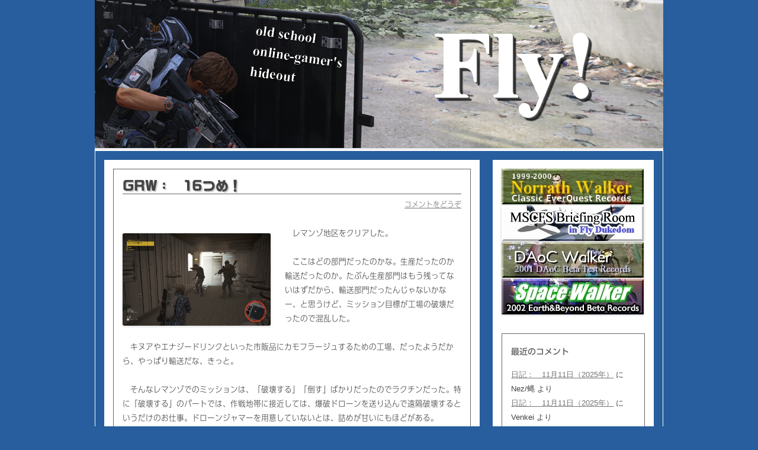

--- FILE ---
content_type: text/html; charset=UTF-8
request_url: https://flydukedom.rdy.jp/2017/04/grw%EF%BC%9A%E3%80%8016%E3%81%A4%E3%82%81%EF%BC%81.html
body_size: 92180
content:
<!DOCTYPE html>
<!--[if IE 7]>
<html class="ie ie7" lang="ja">
<![endif]-->
<!--[if IE 8]>
<html class="ie ie8" lang="ja">
<![endif]-->
<!--[if !(IE 7) | !(IE 8)  ]><!-->
<html lang="ja">
<!--<![endif]-->
<head>
<meta charset="UTF-8" />
<meta name="viewport" content="width=device-width" />
<meta name="twitter:card" content="summary"/>
<meta name="twitter:site" content="@nezfly"/>
<meta property="og:url" content="http://flydukedom.rdy.jp/"/>
<meta property="og:title" content="Fly!"/> 
<meta property="og:description" content="古きオンラインゲーマーの隠遁生活" /> 
<meta property="og:image" content="http://flydukedom.rdy.jp/tcard.png"/>
<meta property="twitter:image" content="http://flydukedom.rdy.jp/tcard.png"/>
<title>GRW：　16つめ！ | Fly!</title>
<link rel="profile" href="http://gmpg.org/xfn/11" />
<link rel="pingback" href="https://flydukedom.rdy.jp/xmlrpc.php" />
<!--[if lt IE 9]>
<script src="https://flydukedom.rdy.jp/wp-content/themes/twentytwelve/js/html5.js" type="text/javascript"></script>
<![endif]-->
<meta name='robots' content='max-image-preview:large' />
	<style>img:is([sizes="auto" i], [sizes^="auto," i]) { contain-intrinsic-size: 3000px 1500px }</style>
	<link rel='dns-prefetch' href='//webfonts.sakura.ne.jp' />
<link rel='dns-prefetch' href='//stats.wp.com' />
<link rel="alternate" type="application/rss+xml" title="Fly! &raquo; フィード" href="https://flydukedom.rdy.jp/feed" />
<link rel="alternate" type="application/rss+xml" title="Fly! &raquo; コメントフィード" href="https://flydukedom.rdy.jp/comments/feed" />
<link rel="alternate" type="application/rss+xml" title="Fly! &raquo; GRW：　16つめ！ のコメントのフィード" href="https://flydukedom.rdy.jp/2017/04/grw%ef%bc%9a%e3%80%8016%e3%81%a4%e3%82%81%ef%bc%81.html/feed" />
<script type="text/javascript">
/* <![CDATA[ */
window._wpemojiSettings = {"baseUrl":"https:\/\/s.w.org\/images\/core\/emoji\/16.0.1\/72x72\/","ext":".png","svgUrl":"https:\/\/s.w.org\/images\/core\/emoji\/16.0.1\/svg\/","svgExt":".svg","source":{"concatemoji":"https:\/\/flydukedom.rdy.jp\/wp-includes\/js\/wp-emoji-release.min.js?ver=6.8.3"}};
/*! This file is auto-generated */
!function(s,n){var o,i,e;function c(e){try{var t={supportTests:e,timestamp:(new Date).valueOf()};sessionStorage.setItem(o,JSON.stringify(t))}catch(e){}}function p(e,t,n){e.clearRect(0,0,e.canvas.width,e.canvas.height),e.fillText(t,0,0);var t=new Uint32Array(e.getImageData(0,0,e.canvas.width,e.canvas.height).data),a=(e.clearRect(0,0,e.canvas.width,e.canvas.height),e.fillText(n,0,0),new Uint32Array(e.getImageData(0,0,e.canvas.width,e.canvas.height).data));return t.every(function(e,t){return e===a[t]})}function u(e,t){e.clearRect(0,0,e.canvas.width,e.canvas.height),e.fillText(t,0,0);for(var n=e.getImageData(16,16,1,1),a=0;a<n.data.length;a++)if(0!==n.data[a])return!1;return!0}function f(e,t,n,a){switch(t){case"flag":return n(e,"\ud83c\udff3\ufe0f\u200d\u26a7\ufe0f","\ud83c\udff3\ufe0f\u200b\u26a7\ufe0f")?!1:!n(e,"\ud83c\udde8\ud83c\uddf6","\ud83c\udde8\u200b\ud83c\uddf6")&&!n(e,"\ud83c\udff4\udb40\udc67\udb40\udc62\udb40\udc65\udb40\udc6e\udb40\udc67\udb40\udc7f","\ud83c\udff4\u200b\udb40\udc67\u200b\udb40\udc62\u200b\udb40\udc65\u200b\udb40\udc6e\u200b\udb40\udc67\u200b\udb40\udc7f");case"emoji":return!a(e,"\ud83e\udedf")}return!1}function g(e,t,n,a){var r="undefined"!=typeof WorkerGlobalScope&&self instanceof WorkerGlobalScope?new OffscreenCanvas(300,150):s.createElement("canvas"),o=r.getContext("2d",{willReadFrequently:!0}),i=(o.textBaseline="top",o.font="600 32px Arial",{});return e.forEach(function(e){i[e]=t(o,e,n,a)}),i}function t(e){var t=s.createElement("script");t.src=e,t.defer=!0,s.head.appendChild(t)}"undefined"!=typeof Promise&&(o="wpEmojiSettingsSupports",i=["flag","emoji"],n.supports={everything:!0,everythingExceptFlag:!0},e=new Promise(function(e){s.addEventListener("DOMContentLoaded",e,{once:!0})}),new Promise(function(t){var n=function(){try{var e=JSON.parse(sessionStorage.getItem(o));if("object"==typeof e&&"number"==typeof e.timestamp&&(new Date).valueOf()<e.timestamp+604800&&"object"==typeof e.supportTests)return e.supportTests}catch(e){}return null}();if(!n){if("undefined"!=typeof Worker&&"undefined"!=typeof OffscreenCanvas&&"undefined"!=typeof URL&&URL.createObjectURL&&"undefined"!=typeof Blob)try{var e="postMessage("+g.toString()+"("+[JSON.stringify(i),f.toString(),p.toString(),u.toString()].join(",")+"));",a=new Blob([e],{type:"text/javascript"}),r=new Worker(URL.createObjectURL(a),{name:"wpTestEmojiSupports"});return void(r.onmessage=function(e){c(n=e.data),r.terminate(),t(n)})}catch(e){}c(n=g(i,f,p,u))}t(n)}).then(function(e){for(var t in e)n.supports[t]=e[t],n.supports.everything=n.supports.everything&&n.supports[t],"flag"!==t&&(n.supports.everythingExceptFlag=n.supports.everythingExceptFlag&&n.supports[t]);n.supports.everythingExceptFlag=n.supports.everythingExceptFlag&&!n.supports.flag,n.DOMReady=!1,n.readyCallback=function(){n.DOMReady=!0}}).then(function(){return e}).then(function(){var e;n.supports.everything||(n.readyCallback(),(e=n.source||{}).concatemoji?t(e.concatemoji):e.wpemoji&&e.twemoji&&(t(e.twemoji),t(e.wpemoji)))}))}((window,document),window._wpemojiSettings);
/* ]]> */
</script>
<style id='wp-emoji-styles-inline-css' type='text/css'>

	img.wp-smiley, img.emoji {
		display: inline !important;
		border: none !important;
		box-shadow: none !important;
		height: 1em !important;
		width: 1em !important;
		margin: 0 0.07em !important;
		vertical-align: -0.1em !important;
		background: none !important;
		padding: 0 !important;
	}
</style>
<link rel='stylesheet' id='wp-block-library-css' href='https://flydukedom.rdy.jp/wp-includes/css/dist/block-library/style.min.css?ver=6.8.3' type='text/css' media='all' />
<style id='classic-theme-styles-inline-css' type='text/css'>
/*! This file is auto-generated */
.wp-block-button__link{color:#fff;background-color:#32373c;border-radius:9999px;box-shadow:none;text-decoration:none;padding:calc(.667em + 2px) calc(1.333em + 2px);font-size:1.125em}.wp-block-file__button{background:#32373c;color:#fff;text-decoration:none}
</style>
<link rel='stylesheet' id='mediaelement-css' href='https://flydukedom.rdy.jp/wp-includes/js/mediaelement/mediaelementplayer-legacy.min.css?ver=4.2.17' type='text/css' media='all' />
<link rel='stylesheet' id='wp-mediaelement-css' href='https://flydukedom.rdy.jp/wp-includes/js/mediaelement/wp-mediaelement.min.css?ver=6.8.3' type='text/css' media='all' />
<style id='jetpack-sharing-buttons-style-inline-css' type='text/css'>
.jetpack-sharing-buttons__services-list{display:flex;flex-direction:row;flex-wrap:wrap;gap:0;list-style-type:none;margin:5px;padding:0}.jetpack-sharing-buttons__services-list.has-small-icon-size{font-size:12px}.jetpack-sharing-buttons__services-list.has-normal-icon-size{font-size:16px}.jetpack-sharing-buttons__services-list.has-large-icon-size{font-size:24px}.jetpack-sharing-buttons__services-list.has-huge-icon-size{font-size:36px}@media print{.jetpack-sharing-buttons__services-list{display:none!important}}.editor-styles-wrapper .wp-block-jetpack-sharing-buttons{gap:0;padding-inline-start:0}ul.jetpack-sharing-buttons__services-list.has-background{padding:1.25em 2.375em}
</style>
<style id='global-styles-inline-css' type='text/css'>
:root{--wp--preset--aspect-ratio--square: 1;--wp--preset--aspect-ratio--4-3: 4/3;--wp--preset--aspect-ratio--3-4: 3/4;--wp--preset--aspect-ratio--3-2: 3/2;--wp--preset--aspect-ratio--2-3: 2/3;--wp--preset--aspect-ratio--16-9: 16/9;--wp--preset--aspect-ratio--9-16: 9/16;--wp--preset--color--black: #000000;--wp--preset--color--cyan-bluish-gray: #abb8c3;--wp--preset--color--white: #ffffff;--wp--preset--color--pale-pink: #f78da7;--wp--preset--color--vivid-red: #cf2e2e;--wp--preset--color--luminous-vivid-orange: #ff6900;--wp--preset--color--luminous-vivid-amber: #fcb900;--wp--preset--color--light-green-cyan: #7bdcb5;--wp--preset--color--vivid-green-cyan: #00d084;--wp--preset--color--pale-cyan-blue: #8ed1fc;--wp--preset--color--vivid-cyan-blue: #0693e3;--wp--preset--color--vivid-purple: #9b51e0;--wp--preset--gradient--vivid-cyan-blue-to-vivid-purple: linear-gradient(135deg,rgba(6,147,227,1) 0%,rgb(155,81,224) 100%);--wp--preset--gradient--light-green-cyan-to-vivid-green-cyan: linear-gradient(135deg,rgb(122,220,180) 0%,rgb(0,208,130) 100%);--wp--preset--gradient--luminous-vivid-amber-to-luminous-vivid-orange: linear-gradient(135deg,rgba(252,185,0,1) 0%,rgba(255,105,0,1) 100%);--wp--preset--gradient--luminous-vivid-orange-to-vivid-red: linear-gradient(135deg,rgba(255,105,0,1) 0%,rgb(207,46,46) 100%);--wp--preset--gradient--very-light-gray-to-cyan-bluish-gray: linear-gradient(135deg,rgb(238,238,238) 0%,rgb(169,184,195) 100%);--wp--preset--gradient--cool-to-warm-spectrum: linear-gradient(135deg,rgb(74,234,220) 0%,rgb(151,120,209) 20%,rgb(207,42,186) 40%,rgb(238,44,130) 60%,rgb(251,105,98) 80%,rgb(254,248,76) 100%);--wp--preset--gradient--blush-light-purple: linear-gradient(135deg,rgb(255,206,236) 0%,rgb(152,150,240) 100%);--wp--preset--gradient--blush-bordeaux: linear-gradient(135deg,rgb(254,205,165) 0%,rgb(254,45,45) 50%,rgb(107,0,62) 100%);--wp--preset--gradient--luminous-dusk: linear-gradient(135deg,rgb(255,203,112) 0%,rgb(199,81,192) 50%,rgb(65,88,208) 100%);--wp--preset--gradient--pale-ocean: linear-gradient(135deg,rgb(255,245,203) 0%,rgb(182,227,212) 50%,rgb(51,167,181) 100%);--wp--preset--gradient--electric-grass: linear-gradient(135deg,rgb(202,248,128) 0%,rgb(113,206,126) 100%);--wp--preset--gradient--midnight: linear-gradient(135deg,rgb(2,3,129) 0%,rgb(40,116,252) 100%);--wp--preset--font-size--small: 13px;--wp--preset--font-size--medium: 20px;--wp--preset--font-size--large: 36px;--wp--preset--font-size--x-large: 42px;--wp--preset--spacing--20: 0.44rem;--wp--preset--spacing--30: 0.67rem;--wp--preset--spacing--40: 1rem;--wp--preset--spacing--50: 1.5rem;--wp--preset--spacing--60: 2.25rem;--wp--preset--spacing--70: 3.38rem;--wp--preset--spacing--80: 5.06rem;--wp--preset--shadow--natural: 6px 6px 9px rgba(0, 0, 0, 0.2);--wp--preset--shadow--deep: 12px 12px 50px rgba(0, 0, 0, 0.4);--wp--preset--shadow--sharp: 6px 6px 0px rgba(0, 0, 0, 0.2);--wp--preset--shadow--outlined: 6px 6px 0px -3px rgba(255, 255, 255, 1), 6px 6px rgba(0, 0, 0, 1);--wp--preset--shadow--crisp: 6px 6px 0px rgba(0, 0, 0, 1);}:where(.is-layout-flex){gap: 0.5em;}:where(.is-layout-grid){gap: 0.5em;}body .is-layout-flex{display: flex;}.is-layout-flex{flex-wrap: wrap;align-items: center;}.is-layout-flex > :is(*, div){margin: 0;}body .is-layout-grid{display: grid;}.is-layout-grid > :is(*, div){margin: 0;}:where(.wp-block-columns.is-layout-flex){gap: 2em;}:where(.wp-block-columns.is-layout-grid){gap: 2em;}:where(.wp-block-post-template.is-layout-flex){gap: 1.25em;}:where(.wp-block-post-template.is-layout-grid){gap: 1.25em;}.has-black-color{color: var(--wp--preset--color--black) !important;}.has-cyan-bluish-gray-color{color: var(--wp--preset--color--cyan-bluish-gray) !important;}.has-white-color{color: var(--wp--preset--color--white) !important;}.has-pale-pink-color{color: var(--wp--preset--color--pale-pink) !important;}.has-vivid-red-color{color: var(--wp--preset--color--vivid-red) !important;}.has-luminous-vivid-orange-color{color: var(--wp--preset--color--luminous-vivid-orange) !important;}.has-luminous-vivid-amber-color{color: var(--wp--preset--color--luminous-vivid-amber) !important;}.has-light-green-cyan-color{color: var(--wp--preset--color--light-green-cyan) !important;}.has-vivid-green-cyan-color{color: var(--wp--preset--color--vivid-green-cyan) !important;}.has-pale-cyan-blue-color{color: var(--wp--preset--color--pale-cyan-blue) !important;}.has-vivid-cyan-blue-color{color: var(--wp--preset--color--vivid-cyan-blue) !important;}.has-vivid-purple-color{color: var(--wp--preset--color--vivid-purple) !important;}.has-black-background-color{background-color: var(--wp--preset--color--black) !important;}.has-cyan-bluish-gray-background-color{background-color: var(--wp--preset--color--cyan-bluish-gray) !important;}.has-white-background-color{background-color: var(--wp--preset--color--white) !important;}.has-pale-pink-background-color{background-color: var(--wp--preset--color--pale-pink) !important;}.has-vivid-red-background-color{background-color: var(--wp--preset--color--vivid-red) !important;}.has-luminous-vivid-orange-background-color{background-color: var(--wp--preset--color--luminous-vivid-orange) !important;}.has-luminous-vivid-amber-background-color{background-color: var(--wp--preset--color--luminous-vivid-amber) !important;}.has-light-green-cyan-background-color{background-color: var(--wp--preset--color--light-green-cyan) !important;}.has-vivid-green-cyan-background-color{background-color: var(--wp--preset--color--vivid-green-cyan) !important;}.has-pale-cyan-blue-background-color{background-color: var(--wp--preset--color--pale-cyan-blue) !important;}.has-vivid-cyan-blue-background-color{background-color: var(--wp--preset--color--vivid-cyan-blue) !important;}.has-vivid-purple-background-color{background-color: var(--wp--preset--color--vivid-purple) !important;}.has-black-border-color{border-color: var(--wp--preset--color--black) !important;}.has-cyan-bluish-gray-border-color{border-color: var(--wp--preset--color--cyan-bluish-gray) !important;}.has-white-border-color{border-color: var(--wp--preset--color--white) !important;}.has-pale-pink-border-color{border-color: var(--wp--preset--color--pale-pink) !important;}.has-vivid-red-border-color{border-color: var(--wp--preset--color--vivid-red) !important;}.has-luminous-vivid-orange-border-color{border-color: var(--wp--preset--color--luminous-vivid-orange) !important;}.has-luminous-vivid-amber-border-color{border-color: var(--wp--preset--color--luminous-vivid-amber) !important;}.has-light-green-cyan-border-color{border-color: var(--wp--preset--color--light-green-cyan) !important;}.has-vivid-green-cyan-border-color{border-color: var(--wp--preset--color--vivid-green-cyan) !important;}.has-pale-cyan-blue-border-color{border-color: var(--wp--preset--color--pale-cyan-blue) !important;}.has-vivid-cyan-blue-border-color{border-color: var(--wp--preset--color--vivid-cyan-blue) !important;}.has-vivid-purple-border-color{border-color: var(--wp--preset--color--vivid-purple) !important;}.has-vivid-cyan-blue-to-vivid-purple-gradient-background{background: var(--wp--preset--gradient--vivid-cyan-blue-to-vivid-purple) !important;}.has-light-green-cyan-to-vivid-green-cyan-gradient-background{background: var(--wp--preset--gradient--light-green-cyan-to-vivid-green-cyan) !important;}.has-luminous-vivid-amber-to-luminous-vivid-orange-gradient-background{background: var(--wp--preset--gradient--luminous-vivid-amber-to-luminous-vivid-orange) !important;}.has-luminous-vivid-orange-to-vivid-red-gradient-background{background: var(--wp--preset--gradient--luminous-vivid-orange-to-vivid-red) !important;}.has-very-light-gray-to-cyan-bluish-gray-gradient-background{background: var(--wp--preset--gradient--very-light-gray-to-cyan-bluish-gray) !important;}.has-cool-to-warm-spectrum-gradient-background{background: var(--wp--preset--gradient--cool-to-warm-spectrum) !important;}.has-blush-light-purple-gradient-background{background: var(--wp--preset--gradient--blush-light-purple) !important;}.has-blush-bordeaux-gradient-background{background: var(--wp--preset--gradient--blush-bordeaux) !important;}.has-luminous-dusk-gradient-background{background: var(--wp--preset--gradient--luminous-dusk) !important;}.has-pale-ocean-gradient-background{background: var(--wp--preset--gradient--pale-ocean) !important;}.has-electric-grass-gradient-background{background: var(--wp--preset--gradient--electric-grass) !important;}.has-midnight-gradient-background{background: var(--wp--preset--gradient--midnight) !important;}.has-small-font-size{font-size: var(--wp--preset--font-size--small) !important;}.has-medium-font-size{font-size: var(--wp--preset--font-size--medium) !important;}.has-large-font-size{font-size: var(--wp--preset--font-size--large) !important;}.has-x-large-font-size{font-size: var(--wp--preset--font-size--x-large) !important;}
:where(.wp-block-post-template.is-layout-flex){gap: 1.25em;}:where(.wp-block-post-template.is-layout-grid){gap: 1.25em;}
:where(.wp-block-columns.is-layout-flex){gap: 2em;}:where(.wp-block-columns.is-layout-grid){gap: 2em;}
:root :where(.wp-block-pullquote){font-size: 1.5em;line-height: 1.6;}
</style>
<link rel='stylesheet' id='elusive-style-css' href='https://flydukedom.rdy.jp/wp-content/plugins/widget-icon/assets/elusive/css/elusive-webfont.css?ver=6.8.3' type='text/css' media='all' />
<link rel='stylesheet' id='font-awesome-style-css' href='https://flydukedom.rdy.jp/wp-content/plugins/widget-icon/assets/font-awesome/css/font-awesome.min.css?ver=6.8.3' type='text/css' media='all' />
<link rel='stylesheet' id='widget-icon-front-style-css' href='https://flydukedom.rdy.jp/wp-content/plugins/widget-icon/css/widget-icon-front.css?ver=6.8.3' type='text/css' media='all' />
<link rel='stylesheet' id='twentytwelve-style-css' href='https://flydukedom.rdy.jp/wp-content/themes/twentytwelve/style.css?ver=6.8.3' type='text/css' media='all' />
<!--[if lt IE 9]>
<link rel='stylesheet' id='twentytwelve-ie-css' href='https://flydukedom.rdy.jp/wp-content/themes/twentytwelve/css/ie.css?ver=20121010' type='text/css' media='all' />
<![endif]-->
<script type="text/javascript" src="https://flydukedom.rdy.jp/wp-includes/js/jquery/jquery.min.js?ver=3.7.1" id="jquery-core-js"></script>
<script type="text/javascript" src="https://flydukedom.rdy.jp/wp-includes/js/jquery/jquery-migrate.min.js?ver=3.4.1" id="jquery-migrate-js"></script>
<script type="text/javascript" src="//webfonts.sakura.ne.jp/js/sakurav3.js?fadein=0&amp;ver=3.1.4" id="typesquare_std-js"></script>
<link rel="https://api.w.org/" href="https://flydukedom.rdy.jp/wp-json/" /><link rel="alternate" title="JSON" type="application/json" href="https://flydukedom.rdy.jp/wp-json/wp/v2/posts/12622" /><link rel="EditURI" type="application/rsd+xml" title="RSD" href="https://flydukedom.rdy.jp/xmlrpc.php?rsd" />
<meta name="generator" content="WordPress 6.8.3" />
<link rel="canonical" href="https://flydukedom.rdy.jp/2017/04/grw%ef%bc%9a%e3%80%8016%e3%81%a4%e3%82%81%ef%bc%81.html" />
<link rel='shortlink' href='https://flydukedom.rdy.jp/?p=12622' />
<link rel="alternate" title="oEmbed (JSON)" type="application/json+oembed" href="https://flydukedom.rdy.jp/wp-json/oembed/1.0/embed?url=https%3A%2F%2Fflydukedom.rdy.jp%2F2017%2F04%2Fgrw%25ef%25bc%259a%25e3%2580%258016%25e3%2581%25a4%25e3%2582%2581%25ef%25bc%2581.html" />
<link rel="alternate" title="oEmbed (XML)" type="text/xml+oembed" href="https://flydukedom.rdy.jp/wp-json/oembed/1.0/embed?url=https%3A%2F%2Fflydukedom.rdy.jp%2F2017%2F04%2Fgrw%25ef%25bc%259a%25e3%2580%258016%25e3%2581%25a4%25e3%2582%2581%25ef%25bc%2581.html&#038;format=xml" />
<style type='text/css'>
h1,h2,.entry-title{ font-family: "G2サンセリフ-B";}h3,h4,h5,h6,widget-title{ font-family: "UD新ゴ M";}.hentry,.textwidget{ font-family: "UD新ゴ コンデンス90 L";}strong,b{ font-family: "UD新ゴ M";}</style>
	<style>img#wpstats{display:none}</style>
		<style type="text/css">.recentcomments a{display:inline !important;padding:0 !important;margin:0 !important;}</style>	<style type="text/css">
			.site-title,
		.site-description {
			position: absolute !important;
			clip: rect(1px 1px 1px 1px); /* IE7 */
			clip: rect(1px, 1px, 1px, 1px);
		}
		</style>
	<style type="text/css" id="custom-background-css">
body.custom-background { background-color: #285e9d; }
</style>
	
<!-- Jetpack Open Graph Tags -->
<meta property="og:type" content="article" />
<meta property="og:title" content="GRW：　16つめ！" />
<meta property="og:url" content="https://flydukedom.rdy.jp/2017/04/grw%ef%bc%9a%e3%80%8016%e3%81%a4%e3%82%81%ef%bc%81.html" />
<meta property="og:description" content="　レマンゾ地区をクリアした。 　ここはどの部門だったのかな。生産だったのか輸送だったのか。たぶん生産部門はもう&hellip;" />
<meta property="article:published_time" content="2017-04-03T00:37:51+00:00" />
<meta property="article:modified_time" content="2017-04-03T00:37:51+00:00" />
<meta property="og:site_name" content="Fly!" />
<meta property="og:image" content="https://s0.wp.com/i/blank.jpg" />
<meta property="og:image:width" content="200" />
<meta property="og:image:height" content="200" />
<meta property="og:image:alt" content="" />
<meta property="og:locale" content="ja_JP" />
<meta name="twitter:text:title" content="GRW：　16つめ！" />
<meta name="twitter:card" content="summary" />

<!-- End Jetpack Open Graph Tags -->
</head>

<body class="wp-singular post-template-default single single-post postid-12622 single-format-standard custom-background wp-theme-twentytwelve">
<div id="page" class="hfeed site">
	<header id="masthead" class="site-header" role="banner">
		<hgroup>
			<h1 class="site-title"><a href="https://flydukedom.rdy.jp/" title="Fly!" rel="home">Fly!</a></h1>
			<h2 class="site-description"></h2>
		</hgroup>

<!-- #site-navigation：コメントアウト
		<nav id="site-navigation" class="main-navigation" role="navigation">
			<h3 class="menu-toggle">メニュー</h3>
			<a class="assistive-text" href="#content" title="コンテンツへ移動">コンテンツへ移動</a>
			<div class="nav-menu"><ul>
<li ><a href="https://flydukedom.rdy.jp/">ホーム</a></li><li class="page_item page-item-14596"><a href="https://flydukedom.rdy.jp/2018%e3%83%a1%e3%83%bc%e3%83%ab%e3%82%a2%e3%83%89%e3%83%ac%e3%82%b9%e5%a4%89%e6%9b%b4%e3%83%a1%e3%83%a2">2018メールアドレス変更メモ</a></li>
<li class="page_item page-item-13980"><a href="https://flydukedom.rdy.jp/div%ef%bc%9a%e3%80%80%e3%82%af%e3%83%a9%e3%82%b7%e3%83%81%e3%82%a7%e3%83%83%e3%82%af%e3%83%aa%e3%82%b9%e3%83%88">DIV：　クラシチェックリスト</a></li>
<li class="page_item page-item-2"><a href="https://flydukedom.rdy.jp/sample-page">サンプルページ</a></li>
</ul></div>
		</nav>
-->

					<a href="https://flydukedom.rdy.jp/"><img src="https://flydukedom.rdy.jp/wp-content/uploads/2020/05/cropped-td203b.png" class="header-image" width="960" height="250" alt="" /></a>
			</header><!-- #masthead -->

	<div id="main" class="wrapper">
	<div id="primary" class="site-content">
		<div id="content" role="main">

			
				
	<article id="post-12622" class="post-12622 post type-post status-publish format-standard hentry category-ghost-recon-wildlands">
				<header class="entry-header">
									<h1 class="entry-title">GRW：　16つめ！</h1>
										<div class="comments-link">
					<a href="https://flydukedom.rdy.jp/2017/04/grw%ef%bc%9a%e3%80%8016%e3%81%a4%e3%82%81%ef%bc%81.html#respond"><span class="leave-reply">コメントをどうぞ</span></a>				</div><!-- .comments-link -->
					</header><!-- .entry-header -->

				<div class="entry-content">
			<p><a href="https://flydukedom.rdy.jp/images/grw/grw20170331_01.jpg"><img decoding="async" src="https://flydukedom.rdy.jp/images/grw/grw20170331_01.jpg" class="alignleftresponsive"/></a>　レマンゾ地区をクリアした。</p>
<p>　ここはどの部門だったのかな。生産だったのか輸送だったのか。たぶん生産部門はもう残ってないはずだから、輸送部門だったんじゃないかなー、と思うけど、ミッション目標が工場の破壊だったので混乱した。</p>
<p>　キヌアやエナジードリンクといった市販品にカモフラージュするための工場、だったようだから、やっぱり輸送だな、きっと。</p>
<p>　そんなレマンゾでのミッションは、「破壊する」「倒す」ばかりだったのでラクチンだった。特に「破壊する」のパートでは、作戦地帯に接近しては、爆破ドローンを送り込んで遠隔破壊するというだけのお仕事。ドローンジャマーを用意していないとは、詰めが甘いにもほどがある。</p>
<p>　写真は、そんな詰めの甘いボスのエル・カド君。</p>
<p>　このゲームでは、案外ボスは殺されずに、確保されるだけに留まるという例が多いんだけど、こいつは数少ない「殺害」されてしまうボスだった。生かしておくだけの利用価値がないというかわいそうな人。</p>
<p>　写真は、あまりにかわいそうなので、殺す前にフラッシュバンで遊んであげているところだ。最後に楽しく遊んでもらった思い出を胸に抱きつつ、あの世に旅立ってくれ。</p>
<p>　R.I.P.</p>
					</div><!-- .entry-content -->
		
		<footer class="entry-meta">
			カテゴリー: <a href="https://flydukedom.rdy.jp/category/ghost-recon-wildlands" rel="category tag">Ghost Recon Wildlands</a> | 投稿日: <a href="https://flydukedom.rdy.jp/2017/04/grw%ef%bc%9a%e3%80%8016%e3%81%a4%e3%82%81%ef%bc%81.html" title="9:37 AM" rel="bookmark"><time class="entry-date" datetime="2017-04-03T09:37:51+09:00">2017年4月3日</time></a> | <span class="by-author">投稿者: <span class="author vcard"><a class="url fn n" href="https://flydukedom.rdy.jp/author/nezfly" title="Nez/蝿 の投稿をすべて表示" rel="author">Nez/蝿</a></span></span>								</footer><!-- .entry-meta -->
	</article><!-- #post -->

				<nav class="nav-single">
					<h3 class="assistive-text">投稿ナビゲーション</h3>
					<span class="nav-previous"><a href="https://flydukedom.rdy.jp/2017/03/lol%ef%bc%9a%e3%80%80%e6%8c%af%e3%82%8a%e5%88%86%e3%81%91%e3%82%89%e3%82%8c%e3%81%a6%e3%81%bf%e3%81%9f.html" rel="prev"><span class="meta-nav">&larr;</span> LoL：　振り分けられてみた</a></span>
					<span class="nav-next"><a href="https://flydukedom.rdy.jp/2017/04/grw%e3%80%80%e3%81%8a%e3%81%be%e3%81%9112.html" rel="next">GRW:　おまけ1/2 <span class="meta-nav">&rarr;</span></a></span>
				</nav><!-- .nav-single -->

				
<div id="comments" class="comments-area">

	
	
		<div id="respond" class="comment-respond">
		<h3 id="reply-title" class="comment-reply-title">コメントを残す <small><a rel="nofollow" id="cancel-comment-reply-link" href="/2017/04/grw%EF%BC%9A%E3%80%8016%E3%81%A4%E3%82%81%EF%BC%81.html#respond" style="display:none;">コメントをキャンセル</a></small></h3><form action="https://flydukedom.rdy.jp/wp-comments-post.php" method="post" id="commentform" class="comment-form"><p class="comment-notes"><span id="email-notes">メールアドレスが公開されることはありません。</span> <span class="required-field-message"><span class="required">※</span> が付いている欄は必須項目です</span></p><p class="comment-form-comment"><label for="comment">コメント <span class="required">※</span></label> <textarea id="comment" name="comment" cols="45" rows="8" maxlength="65525" required="required"></textarea></p><p class="comment-form-author"><label for="author">名前</label> <input id="author" name="author" type="text" value="" size="30" maxlength="245" autocomplete="name" /></p>
<p class="comment-form-email"><label for="email">メール</label> <input id="email" name="email" type="text" value="" size="30" maxlength="100" aria-describedby="email-notes" autocomplete="email" /></p>
<p class="comment-form-url"><label for="url">サイト</label> <input id="url" name="url" type="text" value="" size="30" maxlength="200" autocomplete="url" /></p>
<p class="form-submit"><input name="submit" type="submit" id="submit" class="submit" value="コメントを送信" /> <input type='hidden' name='comment_post_ID' value='12622' id='comment_post_ID' />
<input type='hidden' name='comment_parent' id='comment_parent' value='0' />
</p><p style="display: none;"><input type="hidden" id="akismet_comment_nonce" name="akismet_comment_nonce" value="4fad339535" /></p><p style="display: none !important;" class="akismet-fields-container" data-prefix="ak_"><label>&#916;<textarea name="ak_hp_textarea" cols="45" rows="8" maxlength="100"></textarea></label><input type="hidden" id="ak_js_1" name="ak_js" value="17"/><script>document.getElementById( "ak_js_1" ).setAttribute( "value", ( new Date() ).getTime() );</script></p></form>	</div><!-- #respond -->
	
</div><!-- #comments .comments-area -->
			
		</div><!-- #content -->
	</div><!-- #primary -->


	<!-- 旧日記サイトへのバナー -->
	<div id="secondary" class="widget-area" role="complementary">
		<a href="http://hae2.sakura.ne.jp/old_fd/everquest/">
			<img class="header-image" src="https://flydukedom.rdy.jp/images/logo_nw.jpg" border="0">
		</a>
		<a href="http://hae2.sakura.ne.jp/old_fd/mscfs/">
			<img class="header-image" src="https://flydukedom.rdy.jp/images/logo_mscfs.jpg" border="0">
		</a>
		<a href="http://hae2.sakura.ne.jp/old_fd/daoc/">
			<img class="header-image" src="https://flydukedom.rdy.jp/images/logo_dw.jpg" border="0">
		</a>
		<a href="http://hae2.sakura.ne.jp/old_fd/eb/">
			<img class="header-image" src="https://flydukedom.rdy.jp/images/logo_eb.jpg" border="0">
		</a>
	</div>

	<!-- Twitterウィジェット 
	<div id="secondary" class="widget-area" role="complementary">
		<script type="text/javascript">if(typeof jQuery=='undefined'){document.write(unescape('%3Cscript src="https://ajax.googleapis.com/ajax/libs/jquery/1.9.1/jquery.min.js" type="text/javascript"%3E%3C/script%3E'));}</script>

		<div class="twWTL wtlo-" title="最近のつぶやき">

			<a class="twitter-timeline" width="240" height="300" data-theme="dark" href="https://twitter.com/nezfly"  data-widget-id="346440050059378688">@nezfly からのツイート</a>
			<script>!function(d,s,id){var js,fjs=d.getElementsByTagName(s)[0],p=/^http:/.test(d.location)?'http':'https';if(!d.getElementById(id)){js=d.createElement(s);js.id=id;js.src=p+"://platform.twitter.com/widgets.js";fjs.parentNode.insertBefore(js,fjs);}}(document,"script","twitter-wjs");</script>
		</div>
		<script type="text/javascript">
			var twWL={len:[],stop:function(){twWL.len=[];},main:function(){var i,s,cs,qS,qL=twWL.len;for(i=0;i<qL.length;i++){var qI=qL[i],qC=$(qI).find('iframe:first').contents();if(qC.length){var qH=qC.find('head:first'),qM=qI.className.match(/wtl(.)-/),qD;if(qC.find('.stream:first').length){qS=$('#wtlcss')[0];cs=qS?qS.lastChild.nodeValue:'';qD=qI.lastChild;if(qD.nodeType==8)cs+=qD.nodeValue;cs=cs.replace(/%3[CE]/g,function(a){return unescape(a);});if(!jQuery.support.opacity)cs=cs.replace(/\/\*IE8([\s\S]*?)\*\//g,'$1');s=document.createElement('style');s.type='text/css';if(window.addEventListener){$(s).html(cs);}else{s.styleSheet.cssText=cs;}
			qH[0].appendChild(s);if(qM){if(qM[1]=='x'){qC.find('.thm-dark:first').removeClass('thm-dark')}else{qC.find('.timeline:first').addClass('thm-dark');}}
			qD=qI.title;if(qD){var h1=qC.find('h1.summary:first'),qA=h1.find('a');cs=qA.length?qA:h1;cs.text(qD);qI.removeAttribute('title');}
			qL.splice(i,1);}}}
			if(qL.length)setTimeout(twWL.main,300);}};
			$(document).ready(function(){twWL.len=$('div.twWTL');twWL.main();$(window).load(function(){setTimeout(twWL.stop,4000);});});
		</script>
	</div>
	-->

	<!-- 以下サイドメニューのウィジェット呼び出し -->
			<div id="secondary" class="widget-area" role="complementary">
			<aside id="recent-comments-2" class="widget widget_recent_comments"><h3 class="widget-title">最近のコメント</h3><ul id="recentcomments"><li class="recentcomments"><a href="https://flydukedom.rdy.jp/2025/11/%e6%97%a5%e8%a8%98%ef%bc%9a%e3%80%8011%e6%9c%8811%e6%97%a5%ef%bc%882025%e5%b9%b4%ef%bc%89.html#comment-286892">日記：　11月11日（2025年）</a> に <span class="comment-author-link">Nez/蝿</span> より</li><li class="recentcomments"><a href="https://flydukedom.rdy.jp/2025/11/%e6%97%a5%e8%a8%98%ef%bc%9a%e3%80%8011%e6%9c%8811%e6%97%a5%ef%bc%882025%e5%b9%b4%ef%bc%89.html#comment-286891">日記：　11月11日（2025年）</a> に <span class="comment-author-link">Venkei</span> より</li><li class="recentcomments"><a href="https://flydukedom.rdy.jp/2025/11/%e6%97%a5%e8%a8%98%ef%bc%9a%e3%80%8011%e6%9c%8811%e6%97%a5%ef%bc%882025%e5%b9%b4%ef%bc%89.html#comment-286890">日記：　11月11日（2025年）</a> に <span class="comment-author-link">Nez/蝿</span> より</li><li class="recentcomments"><a href="https://flydukedom.rdy.jp/2025/11/%e6%97%a5%e8%a8%98%ef%bc%9a%e3%80%8011%e6%9c%8811%e6%97%a5%ef%bc%882025%e5%b9%b4%ef%bc%89.html#comment-286889">日記：　11月11日（2025年）</a> に <span class="comment-author-link">Venkei</span> より</li><li class="recentcomments"><a href="https://flydukedom.rdy.jp/2025/11/%e6%97%a5%e8%a8%98%ef%bc%9a%e3%80%8011%e6%9c%8811%e6%97%a5%ef%bc%882025%e5%b9%b4%ef%bc%89.html#comment-286888">日記：　11月11日（2025年）</a> に <span class="comment-author-link">Nez/蝿</span> より</li></ul></aside>
		<aside id="recent-posts-2" class="widget widget_recent_entries">
		<h3 class="widget-title">最近の投稿</h3>
		<ul>
											<li>
					<a href="https://flydukedom.rdy.jp/2025/11/%e6%97%a5%e8%a8%98%ef%bc%9a%e3%80%8011%e6%9c%8811%e6%97%a5%ef%bc%882025%e5%b9%b4%ef%bc%89.html">日記：　11月11日（2025年）</a>
									</li>
											<li>
					<a href="https://flydukedom.rdy.jp/2025/11/%e6%97%a5%e8%a8%98%ef%bc%9a%e3%80%8011%e6%9c%886%e6%97%a5%ef%bc%882025%e5%b9%b4%ef%bc%89.html">日記：　11月6日（2025年）</a>
									</li>
											<li>
					<a href="https://flydukedom.rdy.jp/2025/11/%e6%97%a5%e8%a8%98%ef%bc%9a%e3%80%8011%e6%9c%881%e6%97%a5%ef%bc%882025%e5%b9%b4%ef%bc%89.html">日記：　11月1日（2025年）</a>
									</li>
											<li>
					<a href="https://flydukedom.rdy.jp/2025/10/%e6%97%a5%e8%a8%98%ef%bc%9a%e3%80%8010%e6%9c%8825%e6%97%a5%ef%bc%882025%e5%b9%b4%ef%bc%89.html">日記：　10月25日（2025年）</a>
									</li>
											<li>
					<a href="https://flydukedom.rdy.jp/2025/10/%e6%97%a5%e8%a8%98%ef%bc%9a%e3%80%8010%e6%9c%8821%e6%97%a5%ef%bc%882025%e5%b9%b4%ef%bc%89.html">日記：　10月21日（2025年）</a>
									</li>
											<li>
					<a href="https://flydukedom.rdy.jp/2025/10/%e6%97%a5%e8%a8%98%ef%bc%9a%e3%80%8010%e6%9c%8815%e6%97%a5%ef%bc%882025%e5%b9%b4%ef%bc%89.html">日記：　10月15日（2025年）</a>
									</li>
											<li>
					<a href="https://flydukedom.rdy.jp/2025/10/%e6%97%a5%e8%a8%98%ef%bc%9a%e3%80%8010%e6%9c%8810%e6%97%a5%ef%bc%882025%e5%b9%b4%ef%bc%89.html">日記：　10月10日（2025年）</a>
									</li>
											<li>
					<a href="https://flydukedom.rdy.jp/2025/10/%e6%97%a5%e8%a8%98%ef%bc%9a%e3%80%8010%e6%9c%889%e6%97%a5%ef%bc%882025%e5%b9%b4%ef%bc%89.html">日記：　10月9日（2025年）</a>
									</li>
											<li>
					<a href="https://flydukedom.rdy.jp/2025/10/%e6%97%a5%e8%a8%98%ef%bc%9a%e3%80%8010%e6%9c%888%e6%97%a5%ef%bc%882025%e5%b9%b4%ef%bc%89.html">日記：　10月8日（2025年）</a>
									</li>
											<li>
					<a href="https://flydukedom.rdy.jp/2025/10/%e6%97%a5%e8%a8%98%ef%bc%9a%e3%80%8010%e6%9c%887%e6%97%a5%ef%bc%882025%e5%b9%b4%ef%bc%89.html">日記：　10月7日（2025年）</a>
									</li>
					</ul>

		</aside><aside id="archives-2" class="widget widget_archive"><h3 class="widget-title">アーカイブ</h3>		<label class="screen-reader-text" for="archives-dropdown-2">アーカイブ</label>
		<select id="archives-dropdown-2" name="archive-dropdown">
			
			<option value="">月を選択</option>
				<option value='https://flydukedom.rdy.jp/2025/11'> 2025年11月 &nbsp;(3)</option>
	<option value='https://flydukedom.rdy.jp/2025/10'> 2025年10月 &nbsp;(8)</option>
	<option value='https://flydukedom.rdy.jp/2025/09'> 2025年9月 &nbsp;(3)</option>
	<option value='https://flydukedom.rdy.jp/2025/08'> 2025年8月 &nbsp;(4)</option>
	<option value='https://flydukedom.rdy.jp/2025/07'> 2025年7月 &nbsp;(8)</option>
	<option value='https://flydukedom.rdy.jp/2025/06'> 2025年6月 &nbsp;(5)</option>
	<option value='https://flydukedom.rdy.jp/2025/05'> 2025年5月 &nbsp;(7)</option>
	<option value='https://flydukedom.rdy.jp/2025/04'> 2025年4月 &nbsp;(7)</option>
	<option value='https://flydukedom.rdy.jp/2025/03'> 2025年3月 &nbsp;(5)</option>
	<option value='https://flydukedom.rdy.jp/2025/02'> 2025年2月 &nbsp;(7)</option>
	<option value='https://flydukedom.rdy.jp/2025/01'> 2025年1月 &nbsp;(5)</option>
	<option value='https://flydukedom.rdy.jp/2024/12'> 2024年12月 &nbsp;(6)</option>
	<option value='https://flydukedom.rdy.jp/2024/11'> 2024年11月 &nbsp;(8)</option>
	<option value='https://flydukedom.rdy.jp/2024/10'> 2024年10月 &nbsp;(3)</option>
	<option value='https://flydukedom.rdy.jp/2024/09'> 2024年9月 &nbsp;(8)</option>
	<option value='https://flydukedom.rdy.jp/2024/08'> 2024年8月 &nbsp;(2)</option>
	<option value='https://flydukedom.rdy.jp/2024/07'> 2024年7月 &nbsp;(7)</option>
	<option value='https://flydukedom.rdy.jp/2024/06'> 2024年6月 &nbsp;(14)</option>
	<option value='https://flydukedom.rdy.jp/2024/05'> 2024年5月 &nbsp;(5)</option>
	<option value='https://flydukedom.rdy.jp/2024/04'> 2024年4月 &nbsp;(9)</option>
	<option value='https://flydukedom.rdy.jp/2024/03'> 2024年3月 &nbsp;(8)</option>
	<option value='https://flydukedom.rdy.jp/2024/02'> 2024年2月 &nbsp;(5)</option>
	<option value='https://flydukedom.rdy.jp/2024/01'> 2024年1月 &nbsp;(4)</option>
	<option value='https://flydukedom.rdy.jp/2023/12'> 2023年12月 &nbsp;(12)</option>
	<option value='https://flydukedom.rdy.jp/2023/11'> 2023年11月 &nbsp;(5)</option>
	<option value='https://flydukedom.rdy.jp/2023/10'> 2023年10月 &nbsp;(8)</option>
	<option value='https://flydukedom.rdy.jp/2023/09'> 2023年9月 &nbsp;(4)</option>
	<option value='https://flydukedom.rdy.jp/2023/08'> 2023年8月 &nbsp;(11)</option>
	<option value='https://flydukedom.rdy.jp/2023/07'> 2023年7月 &nbsp;(9)</option>
	<option value='https://flydukedom.rdy.jp/2023/06'> 2023年6月 &nbsp;(13)</option>
	<option value='https://flydukedom.rdy.jp/2023/05'> 2023年5月 &nbsp;(4)</option>
	<option value='https://flydukedom.rdy.jp/2023/04'> 2023年4月 &nbsp;(7)</option>
	<option value='https://flydukedom.rdy.jp/2023/03'> 2023年3月 &nbsp;(6)</option>
	<option value='https://flydukedom.rdy.jp/2023/02'> 2023年2月 &nbsp;(6)</option>
	<option value='https://flydukedom.rdy.jp/2023/01'> 2023年1月 &nbsp;(4)</option>
	<option value='https://flydukedom.rdy.jp/2022/12'> 2022年12月 &nbsp;(4)</option>
	<option value='https://flydukedom.rdy.jp/2022/11'> 2022年11月 &nbsp;(5)</option>
	<option value='https://flydukedom.rdy.jp/2022/10'> 2022年10月 &nbsp;(15)</option>
	<option value='https://flydukedom.rdy.jp/2022/09'> 2022年9月 &nbsp;(9)</option>
	<option value='https://flydukedom.rdy.jp/2022/08'> 2022年8月 &nbsp;(6)</option>
	<option value='https://flydukedom.rdy.jp/2022/07'> 2022年7月 &nbsp;(8)</option>
	<option value='https://flydukedom.rdy.jp/2022/06'> 2022年6月 &nbsp;(9)</option>
	<option value='https://flydukedom.rdy.jp/2022/05'> 2022年5月 &nbsp;(10)</option>
	<option value='https://flydukedom.rdy.jp/2022/04'> 2022年4月 &nbsp;(6)</option>
	<option value='https://flydukedom.rdy.jp/2022/03'> 2022年3月 &nbsp;(8)</option>
	<option value='https://flydukedom.rdy.jp/2022/02'> 2022年2月 &nbsp;(12)</option>
	<option value='https://flydukedom.rdy.jp/2022/01'> 2022年1月 &nbsp;(13)</option>
	<option value='https://flydukedom.rdy.jp/2021/12'> 2021年12月 &nbsp;(13)</option>
	<option value='https://flydukedom.rdy.jp/2021/11'> 2021年11月 &nbsp;(17)</option>
	<option value='https://flydukedom.rdy.jp/2021/10'> 2021年10月 &nbsp;(23)</option>
	<option value='https://flydukedom.rdy.jp/2021/09'> 2021年9月 &nbsp;(16)</option>
	<option value='https://flydukedom.rdy.jp/2021/08'> 2021年8月 &nbsp;(19)</option>
	<option value='https://flydukedom.rdy.jp/2021/07'> 2021年7月 &nbsp;(27)</option>
	<option value='https://flydukedom.rdy.jp/2021/06'> 2021年6月 &nbsp;(23)</option>
	<option value='https://flydukedom.rdy.jp/2021/05'> 2021年5月 &nbsp;(15)</option>
	<option value='https://flydukedom.rdy.jp/2021/04'> 2021年4月 &nbsp;(9)</option>
	<option value='https://flydukedom.rdy.jp/2021/03'> 2021年3月 &nbsp;(12)</option>
	<option value='https://flydukedom.rdy.jp/2021/02'> 2021年2月 &nbsp;(15)</option>
	<option value='https://flydukedom.rdy.jp/2021/01'> 2021年1月 &nbsp;(4)</option>
	<option value='https://flydukedom.rdy.jp/2020/12'> 2020年12月 &nbsp;(10)</option>
	<option value='https://flydukedom.rdy.jp/2020/11'> 2020年11月 &nbsp;(16)</option>
	<option value='https://flydukedom.rdy.jp/2020/10'> 2020年10月 &nbsp;(13)</option>
	<option value='https://flydukedom.rdy.jp/2020/09'> 2020年9月 &nbsp;(17)</option>
	<option value='https://flydukedom.rdy.jp/2020/08'> 2020年8月 &nbsp;(12)</option>
	<option value='https://flydukedom.rdy.jp/2020/07'> 2020年7月 &nbsp;(3)</option>
	<option value='https://flydukedom.rdy.jp/2020/06'> 2020年6月 &nbsp;(12)</option>
	<option value='https://flydukedom.rdy.jp/2020/05'> 2020年5月 &nbsp;(23)</option>
	<option value='https://flydukedom.rdy.jp/2020/04'> 2020年4月 &nbsp;(15)</option>
	<option value='https://flydukedom.rdy.jp/2020/03'> 2020年3月 &nbsp;(19)</option>
	<option value='https://flydukedom.rdy.jp/2020/02'> 2020年2月 &nbsp;(11)</option>
	<option value='https://flydukedom.rdy.jp/2020/01'> 2020年1月 &nbsp;(17)</option>
	<option value='https://flydukedom.rdy.jp/2019/12'> 2019年12月 &nbsp;(22)</option>
	<option value='https://flydukedom.rdy.jp/2019/11'> 2019年11月 &nbsp;(12)</option>
	<option value='https://flydukedom.rdy.jp/2019/10'> 2019年10月 &nbsp;(14)</option>
	<option value='https://flydukedom.rdy.jp/2019/09'> 2019年9月 &nbsp;(11)</option>
	<option value='https://flydukedom.rdy.jp/2019/08'> 2019年8月 &nbsp;(25)</option>
	<option value='https://flydukedom.rdy.jp/2019/07'> 2019年7月 &nbsp;(8)</option>
	<option value='https://flydukedom.rdy.jp/2019/06'> 2019年6月 &nbsp;(7)</option>
	<option value='https://flydukedom.rdy.jp/2019/05'> 2019年5月 &nbsp;(8)</option>
	<option value='https://flydukedom.rdy.jp/2019/04'> 2019年4月 &nbsp;(17)</option>
	<option value='https://flydukedom.rdy.jp/2019/03'> 2019年3月 &nbsp;(22)</option>
	<option value='https://flydukedom.rdy.jp/2019/02'> 2019年2月 &nbsp;(12)</option>
	<option value='https://flydukedom.rdy.jp/2019/01'> 2019年1月 &nbsp;(9)</option>
	<option value='https://flydukedom.rdy.jp/2018/12'> 2018年12月 &nbsp;(11)</option>
	<option value='https://flydukedom.rdy.jp/2018/11'> 2018年11月 &nbsp;(18)</option>
	<option value='https://flydukedom.rdy.jp/2018/10'> 2018年10月 &nbsp;(13)</option>
	<option value='https://flydukedom.rdy.jp/2018/09'> 2018年9月 &nbsp;(11)</option>
	<option value='https://flydukedom.rdy.jp/2018/08'> 2018年8月 &nbsp;(14)</option>
	<option value='https://flydukedom.rdy.jp/2018/07'> 2018年7月 &nbsp;(28)</option>
	<option value='https://flydukedom.rdy.jp/2018/06'> 2018年6月 &nbsp;(22)</option>
	<option value='https://flydukedom.rdy.jp/2018/05'> 2018年5月 &nbsp;(25)</option>
	<option value='https://flydukedom.rdy.jp/2018/04'> 2018年4月 &nbsp;(22)</option>
	<option value='https://flydukedom.rdy.jp/2018/03'> 2018年3月 &nbsp;(19)</option>
	<option value='https://flydukedom.rdy.jp/2018/02'> 2018年2月 &nbsp;(12)</option>
	<option value='https://flydukedom.rdy.jp/2018/01'> 2018年1月 &nbsp;(16)</option>
	<option value='https://flydukedom.rdy.jp/2017/12'> 2017年12月 &nbsp;(19)</option>
	<option value='https://flydukedom.rdy.jp/2017/11'> 2017年11月 &nbsp;(20)</option>
	<option value='https://flydukedom.rdy.jp/2017/10'> 2017年10月 &nbsp;(18)</option>
	<option value='https://flydukedom.rdy.jp/2017/09'> 2017年9月 &nbsp;(28)</option>
	<option value='https://flydukedom.rdy.jp/2017/08'> 2017年8月 &nbsp;(19)</option>
	<option value='https://flydukedom.rdy.jp/2017/07'> 2017年7月 &nbsp;(8)</option>
	<option value='https://flydukedom.rdy.jp/2017/06'> 2017年6月 &nbsp;(15)</option>
	<option value='https://flydukedom.rdy.jp/2017/05'> 2017年5月 &nbsp;(11)</option>
	<option value='https://flydukedom.rdy.jp/2017/04'> 2017年4月 &nbsp;(25)</option>
	<option value='https://flydukedom.rdy.jp/2017/03'> 2017年3月 &nbsp;(34)</option>
	<option value='https://flydukedom.rdy.jp/2017/02'> 2017年2月 &nbsp;(15)</option>
	<option value='https://flydukedom.rdy.jp/2017/01'> 2017年1月 &nbsp;(11)</option>
	<option value='https://flydukedom.rdy.jp/2016/12'> 2016年12月 &nbsp;(11)</option>
	<option value='https://flydukedom.rdy.jp/2016/11'> 2016年11月 &nbsp;(14)</option>
	<option value='https://flydukedom.rdy.jp/2016/10'> 2016年10月 &nbsp;(11)</option>
	<option value='https://flydukedom.rdy.jp/2016/09'> 2016年9月 &nbsp;(34)</option>
	<option value='https://flydukedom.rdy.jp/2016/08'> 2016年8月 &nbsp;(16)</option>
	<option value='https://flydukedom.rdy.jp/2016/07'> 2016年7月 &nbsp;(17)</option>
	<option value='https://flydukedom.rdy.jp/2016/06'> 2016年6月 &nbsp;(14)</option>
	<option value='https://flydukedom.rdy.jp/2016/05'> 2016年5月 &nbsp;(16)</option>
	<option value='https://flydukedom.rdy.jp/2016/04'> 2016年4月 &nbsp;(16)</option>
	<option value='https://flydukedom.rdy.jp/2016/03'> 2016年3月 &nbsp;(18)</option>
	<option value='https://flydukedom.rdy.jp/2016/02'> 2016年2月 &nbsp;(15)</option>
	<option value='https://flydukedom.rdy.jp/2016/01'> 2016年1月 &nbsp;(15)</option>
	<option value='https://flydukedom.rdy.jp/2015/12'> 2015年12月 &nbsp;(14)</option>
	<option value='https://flydukedom.rdy.jp/2015/11'> 2015年11月 &nbsp;(31)</option>
	<option value='https://flydukedom.rdy.jp/2015/10'> 2015年10月 &nbsp;(7)</option>
	<option value='https://flydukedom.rdy.jp/2015/09'> 2015年9月 &nbsp;(14)</option>
	<option value='https://flydukedom.rdy.jp/2015/08'> 2015年8月 &nbsp;(9)</option>
	<option value='https://flydukedom.rdy.jp/2015/07'> 2015年7月 &nbsp;(9)</option>
	<option value='https://flydukedom.rdy.jp/2015/06'> 2015年6月 &nbsp;(11)</option>
	<option value='https://flydukedom.rdy.jp/2015/05'> 2015年5月 &nbsp;(20)</option>
	<option value='https://flydukedom.rdy.jp/2015/04'> 2015年4月 &nbsp;(23)</option>
	<option value='https://flydukedom.rdy.jp/2015/03'> 2015年3月 &nbsp;(20)</option>
	<option value='https://flydukedom.rdy.jp/2015/02'> 2015年2月 &nbsp;(13)</option>
	<option value='https://flydukedom.rdy.jp/2015/01'> 2015年1月 &nbsp;(9)</option>
	<option value='https://flydukedom.rdy.jp/2014/12'> 2014年12月 &nbsp;(19)</option>
	<option value='https://flydukedom.rdy.jp/2014/11'> 2014年11月 &nbsp;(18)</option>
	<option value='https://flydukedom.rdy.jp/2014/10'> 2014年10月 &nbsp;(20)</option>
	<option value='https://flydukedom.rdy.jp/2014/09'> 2014年9月 &nbsp;(18)</option>
	<option value='https://flydukedom.rdy.jp/2014/08'> 2014年8月 &nbsp;(45)</option>
	<option value='https://flydukedom.rdy.jp/2014/07'> 2014年7月 &nbsp;(24)</option>
	<option value='https://flydukedom.rdy.jp/2014/06'> 2014年6月 &nbsp;(11)</option>
	<option value='https://flydukedom.rdy.jp/2014/05'> 2014年5月 &nbsp;(20)</option>
	<option value='https://flydukedom.rdy.jp/2014/04'> 2014年4月 &nbsp;(27)</option>
	<option value='https://flydukedom.rdy.jp/2014/03'> 2014年3月 &nbsp;(17)</option>
	<option value='https://flydukedom.rdy.jp/2014/02'> 2014年2月 &nbsp;(13)</option>
	<option value='https://flydukedom.rdy.jp/2014/01'> 2014年1月 &nbsp;(10)</option>
	<option value='https://flydukedom.rdy.jp/2013/12'> 2013年12月 &nbsp;(16)</option>
	<option value='https://flydukedom.rdy.jp/2013/11'> 2013年11月 &nbsp;(9)</option>
	<option value='https://flydukedom.rdy.jp/2013/10'> 2013年10月 &nbsp;(12)</option>
	<option value='https://flydukedom.rdy.jp/2013/09'> 2013年9月 &nbsp;(29)</option>
	<option value='https://flydukedom.rdy.jp/2013/08'> 2013年8月 &nbsp;(46)</option>
	<option value='https://flydukedom.rdy.jp/2013/07'> 2013年7月 &nbsp;(19)</option>
	<option value='https://flydukedom.rdy.jp/2013/06'> 2013年6月 &nbsp;(10)</option>
	<option value='https://flydukedom.rdy.jp/2013/05'> 2013年5月 &nbsp;(10)</option>
	<option value='https://flydukedom.rdy.jp/2013/04'> 2013年4月 &nbsp;(9)</option>
	<option value='https://flydukedom.rdy.jp/2013/03'> 2013年3月 &nbsp;(21)</option>
	<option value='https://flydukedom.rdy.jp/2013/02'> 2013年2月 &nbsp;(20)</option>
	<option value='https://flydukedom.rdy.jp/2013/01'> 2013年1月 &nbsp;(16)</option>
	<option value='https://flydukedom.rdy.jp/2012/12'> 2012年12月 &nbsp;(19)</option>
	<option value='https://flydukedom.rdy.jp/2012/11'> 2012年11月 &nbsp;(24)</option>
	<option value='https://flydukedom.rdy.jp/2012/10'> 2012年10月 &nbsp;(26)</option>
	<option value='https://flydukedom.rdy.jp/2012/09'> 2012年9月 &nbsp;(18)</option>
	<option value='https://flydukedom.rdy.jp/2012/08'> 2012年8月 &nbsp;(24)</option>
	<option value='https://flydukedom.rdy.jp/2012/07'> 2012年7月 &nbsp;(38)</option>
	<option value='https://flydukedom.rdy.jp/2012/06'> 2012年6月 &nbsp;(19)</option>
	<option value='https://flydukedom.rdy.jp/2012/05'> 2012年5月 &nbsp;(22)</option>
	<option value='https://flydukedom.rdy.jp/2012/04'> 2012年4月 &nbsp;(29)</option>
	<option value='https://flydukedom.rdy.jp/2012/03'> 2012年3月 &nbsp;(29)</option>
	<option value='https://flydukedom.rdy.jp/2012/02'> 2012年2月 &nbsp;(26)</option>
	<option value='https://flydukedom.rdy.jp/2012/01'> 2012年1月 &nbsp;(24)</option>
	<option value='https://flydukedom.rdy.jp/2011/12'> 2011年12月 &nbsp;(29)</option>
	<option value='https://flydukedom.rdy.jp/2011/11'> 2011年11月 &nbsp;(12)</option>
	<option value='https://flydukedom.rdy.jp/2011/10'> 2011年10月 &nbsp;(14)</option>
	<option value='https://flydukedom.rdy.jp/2011/09'> 2011年9月 &nbsp;(10)</option>
	<option value='https://flydukedom.rdy.jp/2011/08'> 2011年8月 &nbsp;(19)</option>
	<option value='https://flydukedom.rdy.jp/2011/07'> 2011年7月 &nbsp;(10)</option>
	<option value='https://flydukedom.rdy.jp/2011/06'> 2011年6月 &nbsp;(20)</option>
	<option value='https://flydukedom.rdy.jp/2011/05'> 2011年5月 &nbsp;(18)</option>
	<option value='https://flydukedom.rdy.jp/2011/04'> 2011年4月 &nbsp;(18)</option>
	<option value='https://flydukedom.rdy.jp/2011/03'> 2011年3月 &nbsp;(32)</option>
	<option value='https://flydukedom.rdy.jp/2011/02'> 2011年2月 &nbsp;(25)</option>
	<option value='https://flydukedom.rdy.jp/2011/01'> 2011年1月 &nbsp;(22)</option>
	<option value='https://flydukedom.rdy.jp/2010/12'> 2010年12月 &nbsp;(27)</option>
	<option value='https://flydukedom.rdy.jp/2010/11'> 2010年11月 &nbsp;(19)</option>
	<option value='https://flydukedom.rdy.jp/2010/10'> 2010年10月 &nbsp;(21)</option>
	<option value='https://flydukedom.rdy.jp/2010/09'> 2010年9月 &nbsp;(16)</option>
	<option value='https://flydukedom.rdy.jp/2010/08'> 2010年8月 &nbsp;(18)</option>
	<option value='https://flydukedom.rdy.jp/2010/07'> 2010年7月 &nbsp;(12)</option>
	<option value='https://flydukedom.rdy.jp/2010/06'> 2010年6月 &nbsp;(16)</option>
	<option value='https://flydukedom.rdy.jp/2010/05'> 2010年5月 &nbsp;(15)</option>
	<option value='https://flydukedom.rdy.jp/2010/04'> 2010年4月 &nbsp;(15)</option>
	<option value='https://flydukedom.rdy.jp/2010/03'> 2010年3月 &nbsp;(26)</option>
	<option value='https://flydukedom.rdy.jp/2010/02'> 2010年2月 &nbsp;(32)</option>
	<option value='https://flydukedom.rdy.jp/2010/01'> 2010年1月 &nbsp;(39)</option>
	<option value='https://flydukedom.rdy.jp/2009/12'> 2009年12月 &nbsp;(43)</option>
	<option value='https://flydukedom.rdy.jp/2009/11'> 2009年11月 &nbsp;(25)</option>
	<option value='https://flydukedom.rdy.jp/2009/10'> 2009年10月 &nbsp;(57)</option>
	<option value='https://flydukedom.rdy.jp/2009/09'> 2009年9月 &nbsp;(34)</option>
	<option value='https://flydukedom.rdy.jp/2009/08'> 2009年8月 &nbsp;(56)</option>
	<option value='https://flydukedom.rdy.jp/2009/07'> 2009年7月 &nbsp;(42)</option>
	<option value='https://flydukedom.rdy.jp/2009/06'> 2009年6月 &nbsp;(57)</option>
	<option value='https://flydukedom.rdy.jp/2009/05'> 2009年5月 &nbsp;(34)</option>
	<option value='https://flydukedom.rdy.jp/2009/04'> 2009年4月 &nbsp;(38)</option>
	<option value='https://flydukedom.rdy.jp/2009/03'> 2009年3月 &nbsp;(31)</option>
	<option value='https://flydukedom.rdy.jp/2009/02'> 2009年2月 &nbsp;(16)</option>
	<option value='https://flydukedom.rdy.jp/2009/01'> 2009年1月 &nbsp;(17)</option>
	<option value='https://flydukedom.rdy.jp/2008/12'> 2008年12月 &nbsp;(16)</option>
	<option value='https://flydukedom.rdy.jp/2008/11'> 2008年11月 &nbsp;(22)</option>
	<option value='https://flydukedom.rdy.jp/2008/10'> 2008年10月 &nbsp;(15)</option>
	<option value='https://flydukedom.rdy.jp/2008/09'> 2008年9月 &nbsp;(11)</option>
	<option value='https://flydukedom.rdy.jp/2008/08'> 2008年8月 &nbsp;(15)</option>
	<option value='https://flydukedom.rdy.jp/2008/07'> 2008年7月 &nbsp;(14)</option>
	<option value='https://flydukedom.rdy.jp/2008/06'> 2008年6月 &nbsp;(11)</option>
	<option value='https://flydukedom.rdy.jp/2008/05'> 2008年5月 &nbsp;(13)</option>
	<option value='https://flydukedom.rdy.jp/2008/04'> 2008年4月 &nbsp;(13)</option>
	<option value='https://flydukedom.rdy.jp/2008/03'> 2008年3月 &nbsp;(9)</option>
	<option value='https://flydukedom.rdy.jp/2008/02'> 2008年2月 &nbsp;(7)</option>
	<option value='https://flydukedom.rdy.jp/2008/01'> 2008年1月 &nbsp;(10)</option>
	<option value='https://flydukedom.rdy.jp/2007/12'> 2007年12月 &nbsp;(13)</option>
	<option value='https://flydukedom.rdy.jp/2007/11'> 2007年11月 &nbsp;(13)</option>
	<option value='https://flydukedom.rdy.jp/2007/10'> 2007年10月 &nbsp;(17)</option>
	<option value='https://flydukedom.rdy.jp/2007/09'> 2007年9月 &nbsp;(10)</option>
	<option value='https://flydukedom.rdy.jp/2007/08'> 2007年8月 &nbsp;(10)</option>
	<option value='https://flydukedom.rdy.jp/2007/07'> 2007年7月 &nbsp;(13)</option>
	<option value='https://flydukedom.rdy.jp/2007/06'> 2007年6月 &nbsp;(17)</option>
	<option value='https://flydukedom.rdy.jp/2007/05'> 2007年5月 &nbsp;(23)</option>
	<option value='https://flydukedom.rdy.jp/2007/04'> 2007年4月 &nbsp;(22)</option>
	<option value='https://flydukedom.rdy.jp/2007/03'> 2007年3月 &nbsp;(19)</option>
	<option value='https://flydukedom.rdy.jp/2007/02'> 2007年2月 &nbsp;(23)</option>
	<option value='https://flydukedom.rdy.jp/2007/01'> 2007年1月 &nbsp;(26)</option>
	<option value='https://flydukedom.rdy.jp/2006/12'> 2006年12月 &nbsp;(18)</option>
	<option value='https://flydukedom.rdy.jp/2006/11'> 2006年11月 &nbsp;(29)</option>
	<option value='https://flydukedom.rdy.jp/2006/10'> 2006年10月 &nbsp;(22)</option>
	<option value='https://flydukedom.rdy.jp/2006/09'> 2006年9月 &nbsp;(22)</option>
	<option value='https://flydukedom.rdy.jp/2006/08'> 2006年8月 &nbsp;(31)</option>
	<option value='https://flydukedom.rdy.jp/2006/07'> 2006年7月 &nbsp;(36)</option>
	<option value='https://flydukedom.rdy.jp/2006/06'> 2006年6月 &nbsp;(22)</option>
	<option value='https://flydukedom.rdy.jp/2006/05'> 2006年5月 &nbsp;(12)</option>
	<option value='https://flydukedom.rdy.jp/2006/04'> 2006年4月 &nbsp;(13)</option>
	<option value='https://flydukedom.rdy.jp/2006/03'> 2006年3月 &nbsp;(25)</option>
	<option value='https://flydukedom.rdy.jp/2006/02'> 2006年2月 &nbsp;(28)</option>
	<option value='https://flydukedom.rdy.jp/2006/01'> 2006年1月 &nbsp;(20)</option>
	<option value='https://flydukedom.rdy.jp/2005/12'> 2005年12月 &nbsp;(15)</option>
	<option value='https://flydukedom.rdy.jp/2005/11'> 2005年11月 &nbsp;(15)</option>
	<option value='https://flydukedom.rdy.jp/2005/10'> 2005年10月 &nbsp;(9)</option>
	<option value='https://flydukedom.rdy.jp/2005/09'> 2005年9月 &nbsp;(8)</option>
	<option value='https://flydukedom.rdy.jp/2005/08'> 2005年8月 &nbsp;(24)</option>
	<option value='https://flydukedom.rdy.jp/2005/07'> 2005年7月 &nbsp;(28)</option>
	<option value='https://flydukedom.rdy.jp/2005/06'> 2005年6月 &nbsp;(2)</option>
	<option value='https://flydukedom.rdy.jp/2005/05'> 2005年5月 &nbsp;(1)</option>
	<option value='https://flydukedom.rdy.jp/2005/04'> 2005年4月 &nbsp;(1)</option>
	<option value='https://flydukedom.rdy.jp/2005/03'> 2005年3月 &nbsp;(3)</option>
	<option value='https://flydukedom.rdy.jp/2005/02'> 2005年2月 &nbsp;(2)</option>
	<option value='https://flydukedom.rdy.jp/2005/01'> 2005年1月 &nbsp;(4)</option>
	<option value='https://flydukedom.rdy.jp/2004/12'> 2004年12月 &nbsp;(5)</option>
	<option value='https://flydukedom.rdy.jp/2004/11'> 2004年11月 &nbsp;(13)</option>
	<option value='https://flydukedom.rdy.jp/2004/10'> 2004年10月 &nbsp;(9)</option>
	<option value='https://flydukedom.rdy.jp/2004/09'> 2004年9月 &nbsp;(9)</option>
	<option value='https://flydukedom.rdy.jp/2004/08'> 2004年8月 &nbsp;(3)</option>
	<option value='https://flydukedom.rdy.jp/2004/07'> 2004年7月 &nbsp;(6)</option>
	<option value='https://flydukedom.rdy.jp/2004/06'> 2004年6月 &nbsp;(8)</option>
	<option value='https://flydukedom.rdy.jp/2004/05'> 2004年5月 &nbsp;(14)</option>
	<option value='https://flydukedom.rdy.jp/2004/04'> 2004年4月 &nbsp;(10)</option>
	<option value='https://flydukedom.rdy.jp/2004/03'> 2004年3月 &nbsp;(19)</option>
	<option value='https://flydukedom.rdy.jp/2004/02'> 2004年2月 &nbsp;(19)</option>
	<option value='https://flydukedom.rdy.jp/2004/01'> 2004年1月 &nbsp;(30)</option>

		</select>

			<script type="text/javascript">
/* <![CDATA[ */

(function() {
	var dropdown = document.getElementById( "archives-dropdown-2" );
	function onSelectChange() {
		if ( dropdown.options[ dropdown.selectedIndex ].value !== '' ) {
			document.location.href = this.options[ this.selectedIndex ].value;
		}
	}
	dropdown.onchange = onSelectChange;
})();

/* ]]> */
</script>
</aside><aside id="categories-2" class="widget widget_categories"><h3 class="widget-title">カテゴリー</h3><form action="https://flydukedom.rdy.jp" method="get"><label class="screen-reader-text" for="cat">カテゴリー</label><select  name='cat' id='cat' class='postform'>
	<option value='-1'>カテゴリーを選択</option>
	<option class="level-0" value="55">10周年記念特集&nbsp;&nbsp;(10)</option>
	<option class="level-0" value="92">APTでリバ対策&nbsp;&nbsp;(30)</option>
	<option class="level-0" value="241">Battletech&nbsp;&nbsp;(21)</option>
	<option class="level-0" value="291">Chivalry 2&nbsp;&nbsp;(10)</option>
	<option class="level-0" value="297">Crowfall&nbsp;&nbsp;(18)</option>
	<option class="level-0" value="161">D&amp;D Online&nbsp;&nbsp;(73)</option>
	<option class="level-1" value="35">&nbsp;&nbsp;&nbsp;キャラ紹介: 英語版&nbsp;&nbsp;(4)</option>
	<option class="level-1" value="33">&nbsp;&nbsp;&nbsp;冒険記EW: 英語版&nbsp;&nbsp;(21)</option>
	<option class="level-1" value="43">&nbsp;&nbsp;&nbsp;冒険記EW：日本語版&nbsp;&nbsp;(20)</option>
	<option class="level-1" value="41">&nbsp;&nbsp;&nbsp;雑記：日本語版&nbsp;&nbsp;(10)</option>
	<option class="level-1" value="32">&nbsp;&nbsp;&nbsp;雑記：英語版&nbsp;&nbsp;(18)</option>
	<option class="level-0" value="346">Deadlock&nbsp;&nbsp;(5)</option>
	<option class="level-0" value="189">Diablo 3&nbsp;&nbsp;(9)</option>
	<option class="level-0" value="324">Diablo 4&nbsp;&nbsp;(7)</option>
	<option class="level-0" value="183">Elite: Dangerous&nbsp;&nbsp;(16)</option>
	<option class="level-0" value="15">EverQuest 2&nbsp;&nbsp;(11)</option>
	<option class="level-0" value="22">EverQuest 2日本語版&nbsp;&nbsp;(165)</option>
	<option class="level-0" value="171">EverQuest Next Landmark&nbsp;&nbsp;(4)</option>
	<option class="level-0" value="250">Fallout 76&nbsp;&nbsp;(64)</option>
	<option class="level-0" value="108">FF14&nbsp;&nbsp;(162)</option>
	<option class="level-0" value="304">Fly!的オンラインゲーム大賞&nbsp;&nbsp;(20)</option>
	<option class="level-0" value="272">Forza Horizon 4&nbsp;&nbsp;(11)</option>
	<option class="level-0" value="27">FreeStyle&nbsp;&nbsp;(17)</option>
	<option class="level-0" value="262">Ghost Recon Breakpoint&nbsp;&nbsp;(18)</option>
	<option class="level-0" value="221">Ghost Recon Wildlands&nbsp;&nbsp;(49)</option>
	<option class="level-0" value="192">Grand Theft Auto 5&nbsp;&nbsp;(30)</option>
	<option class="level-0" value="208">Grim Dawn&nbsp;&nbsp;(8)</option>
	<option class="level-0" value="30">Guild Wars日本語版&nbsp;&nbsp;(16)</option>
	<option class="level-0" value="142">GuildWars2&nbsp;&nbsp;(39)</option>
	<option class="level-0" value="149">League of Legends&nbsp;&nbsp;(103)</option>
	<option class="level-0" value="260">Legends of Aria&nbsp;&nbsp;(25)</option>
	<option class="level-0" value="233">Life is Feudal: MMO&nbsp;&nbsp;(36)</option>
	<option class="level-0" value="281">Lost Ark&nbsp;&nbsp;(8)</option>
	<option class="level-0" value="266">MechWarrior 5: Mercenaries&nbsp;&nbsp;(13)</option>
	<option class="level-0" value="145">MechWarrior Online&nbsp;&nbsp;(38)</option>
	<option class="level-0" value="3">MMORPG&nbsp;&nbsp;(3)</option>
	<option class="level-0" value="257">Mordhau&nbsp;&nbsp;(6)</option>
	<option class="level-0" value="306">Mortal Online 2&nbsp;&nbsp;(14)</option>
	<option class="level-0" value="155">Neverwinter&nbsp;&nbsp;(8)</option>
	<option class="level-0" value="300">New World&nbsp;&nbsp;(29)</option>
	<option class="level-0" value="210">Overwatch&nbsp;&nbsp;(15)</option>
	<option class="level-0" value="152">Path of Exile&nbsp;&nbsp;(33)</option>
	<option class="level-0" value="342">Pax Dei&nbsp;&nbsp;(11)</option>
	<option class="level-0" value="279">Project CARS 3&nbsp;&nbsp;(1)</option>
	<option class="level-0" value="246">Rainbow Six Siege&nbsp;&nbsp;(15)</option>
	<option class="level-0" value="278">Red Dead Online&nbsp;&nbsp;(9)</option>
	<option class="level-0" value="118">RIFT&nbsp;&nbsp;(85)</option>
	<option class="level-0" value="154">SimCity&nbsp;&nbsp;(8)</option>
	<option class="level-0" value="130">StarWars:TheOldRepublic&nbsp;&nbsp;(87)</option>
	<option class="level-0" value="243">The Crew 2&nbsp;&nbsp;(22)</option>
	<option class="level-0" value="338">The Crew Moterfest&nbsp;&nbsp;(6)</option>
	<option class="level-0" value="170">The Elder Scrolls Online&nbsp;&nbsp;(67)</option>
	<option class="level-0" value="212">The Elder Scrolls Online日本語版&nbsp;&nbsp;(33)</option>
	<option class="level-0" value="138">The Secret World (Legends)&nbsp;&nbsp;(56)</option>
	<option class="level-0" value="229">theHunter: Call of the Wild&nbsp;&nbsp;(17)</option>
	<option class="level-0" value="205">Tom Clancy&#8217;s The Division&nbsp;&nbsp;(66)</option>
	<option class="level-0" value="253">Tom Clancy&#8217;s The Division 2&nbsp;&nbsp;(110)</option>
	<option class="level-0" value="195">Tree of Life&nbsp;&nbsp;(6)</option>
	<option class="level-0" value="180">Ultla Street Fighter 4&nbsp;&nbsp;(9)</option>
	<option class="level-0" value="274">VALORANT&nbsp;&nbsp;(4)</option>
	<option class="level-0" value="50">Vanguard英語版&nbsp;&nbsp;(57)</option>
	<option class="level-0" value="49">Vanguard英語版β&nbsp;&nbsp;(11)</option>
	<option class="level-0" value="275">VR&nbsp;&nbsp;(4)</option>
	<option class="level-0" value="231">Warframe&nbsp;&nbsp;(10)</option>
	<option class="level-0" value="72">WarhammerOnline&nbsp;&nbsp;(23)</option>
	<option class="level-0" value="99">Wii Fit Plusで脱メタボ&nbsp;&nbsp;(40)</option>
	<option class="level-0" value="80">Wii Fitでメタボ対策&nbsp;&nbsp;(124)</option>
	<option class="level-0" value="287">Wild Terra 2&nbsp;&nbsp;(10)</option>
	<option class="level-0" value="134">YSFE12でメタボ対策&nbsp;&nbsp;(22)</option>
	<option class="level-0" value="143">カナダ紀行&#8217;12&nbsp;&nbsp;(9)</option>
	<option class="level-0" value="9">サイトポリシー&nbsp;&nbsp;(1)</option>
	<option class="level-0" value="4">サイト運営日誌&nbsp;&nbsp;(16)</option>
	<option class="level-0" value="327">ストリートファイター6&nbsp;&nbsp;(3)</option>
	<option class="level-0" value="315">スプラトゥーン3&nbsp;&nbsp;(13)</option>
	<option class="level-0" value="197">ドラゴンズドグマオンライン&nbsp;&nbsp;(15)</option>
	<option class="level-0" value="292">バイクとツーリング&nbsp;&nbsp;(214)</option>
	<option class="level-1" value="295">&nbsp;&nbsp;&nbsp;ツーリング&nbsp;&nbsp;(64)</option>
	<option class="level-1" value="328">&nbsp;&nbsp;&nbsp;ツーリングと話題：Bolt&nbsp;&nbsp;(22)</option>
	<option class="level-1" value="294">&nbsp;&nbsp;&nbsp;メンテとカスタム&nbsp;&nbsp;(41)</option>
	<option class="level-1" value="329">&nbsp;&nbsp;&nbsp;メンテとカスタム：Bolt&nbsp;&nbsp;(15)</option>
	<option class="level-0" value="237">ハワイ旅行’18の飯&nbsp;&nbsp;(17)</option>
	<option class="level-0" value="349">モンスターハンター：ワールド&nbsp;&nbsp;(3)</option>
	<option class="level-0" value="353">モンスターハンター：ワイルズ&nbsp;&nbsp;(5)</option>
	<option class="level-0" value="87">モンスターハンター3&nbsp;&nbsp;(20)</option>
	<option class="level-0" value="57">モンスターハンターF&nbsp;&nbsp;(28)</option>
	<option class="level-0" value="105">モンスターハンターF360&nbsp;&nbsp;(10)</option>
	<option class="level-0" value="115">モンスターハンターP3&nbsp;&nbsp;(14)</option>
	<option class="level-0" value="84">リアル生産スキル向上計画&nbsp;&nbsp;(25)</option>
	<option class="level-0" value="164">台湾旅行2013&nbsp;&nbsp;(25)</option>
	<option class="level-0" value="122">台湾紀行&nbsp;&nbsp;(4)</option>
	<option class="level-0" value="39">大型自動二輪教習記録&nbsp;&nbsp;(16)</option>
	<option class="level-0" value="2">日記：　2004年01月&nbsp;&nbsp;(23)</option>
	<option class="level-0" value="5">日記：　2004年02月&nbsp;&nbsp;(19)</option>
	<option class="level-0" value="6">日記：　2004年03月&nbsp;&nbsp;(19)</option>
	<option class="level-0" value="7">日記：　2004年04月&nbsp;&nbsp;(10)</option>
	<option class="level-0" value="8">日記：　2004年05月&nbsp;&nbsp;(12)</option>
	<option class="level-0" value="10">日記：　2004年06月&nbsp;&nbsp;(8)</option>
	<option class="level-0" value="11">日記：　2004年07月&nbsp;&nbsp;(7)</option>
	<option class="level-0" value="12">日記：　2004年08月&nbsp;&nbsp;(2)</option>
	<option class="level-0" value="13">日記：　2004年09月&nbsp;&nbsp;(9)</option>
	<option class="level-0" value="14">日記：　2004年10月&nbsp;&nbsp;(9)</option>
	<option class="level-0" value="16">日記：　2004年11月&nbsp;&nbsp;(4)</option>
	<option class="level-0" value="17">日記：　2004年12月&nbsp;&nbsp;(3)</option>
	<option class="level-0" value="18">日記：　2005年01月&nbsp;&nbsp;(3)</option>
	<option class="level-0" value="19">日記：　2005年02月&nbsp;&nbsp;(3)</option>
	<option class="level-0" value="20">日記：　2005年03-06月&nbsp;&nbsp;(7)</option>
	<option class="level-0" value="21">日記：　2005年07月&nbsp;&nbsp;(25)</option>
	<option class="level-0" value="23">日記：　2005年08月&nbsp;&nbsp;(12)</option>
	<option class="level-0" value="24">日記：　2005年09月&nbsp;&nbsp;(4)</option>
	<option class="level-0" value="25">日記：　2005年10月&nbsp;&nbsp;(3)</option>
	<option class="level-0" value="26">日記：　2005年11月&nbsp;&nbsp;(6)</option>
	<option class="level-0" value="28">日記：　2005年12月&nbsp;&nbsp;(6)</option>
	<option class="level-0" value="29">日記：　2006年01月&nbsp;&nbsp;(7)</option>
	<option class="level-0" value="31">日記：　2006年02月&nbsp;&nbsp;(9)</option>
	<option class="level-0" value="34">日記：　2006年03月&nbsp;&nbsp;(4)</option>
	<option class="level-0" value="36">日記：　2006年04月&nbsp;&nbsp;(6)</option>
	<option class="level-0" value="37">日記：　2006年05月&nbsp;&nbsp;(10)</option>
	<option class="level-0" value="38">日記：　2006年06月&nbsp;&nbsp;(19)</option>
	<option class="level-0" value="40">日記：　2006年07月&nbsp;&nbsp;(29)</option>
	<option class="level-0" value="42">日記：　2006年08月&nbsp;&nbsp;(13)</option>
	<option class="level-0" value="44">日記：　2006年09月&nbsp;&nbsp;(12)</option>
	<option class="level-0" value="45">日記：　2006年10月&nbsp;&nbsp;(14)</option>
	<option class="level-0" value="46">日記：　2006年11月&nbsp;&nbsp;(25)</option>
	<option class="level-0" value="47">日記：　2006年12月&nbsp;&nbsp;(20)</option>
	<option class="level-0" value="48">日記：　2007年01月&nbsp;&nbsp;(8)</option>
	<option class="level-0" value="51">日記：　2007年02月&nbsp;&nbsp;(2)</option>
	<option class="level-0" value="52">日記：　2007年03月&nbsp;&nbsp;(2)</option>
	<option class="level-0" value="53">日記：　2007年04月&nbsp;&nbsp;(13)</option>
	<option class="level-0" value="54">日記：　2007年05月&nbsp;&nbsp;(14)</option>
	<option class="level-0" value="56">日記：　2007年06月&nbsp;&nbsp;(9)</option>
	<option class="level-0" value="58">日記：　2007年07月&nbsp;&nbsp;(2)</option>
	<option class="level-0" value="59">日記：　2007年08月&nbsp;&nbsp;(4)</option>
	<option class="level-0" value="60">日記：　2007年09月&nbsp;&nbsp;(6)</option>
	<option class="level-0" value="61">日記：　2007年10月&nbsp;&nbsp;(8)</option>
	<option class="level-0" value="62">日記：　2007年11月&nbsp;&nbsp;(2)</option>
	<option class="level-0" value="63">日記：　2007年12月&nbsp;&nbsp;(5)</option>
	<option class="level-0" value="64">日記：　2008年01月&nbsp;&nbsp;(3)</option>
	<option class="level-0" value="65">日記：　2008年02月&nbsp;&nbsp;(3)</option>
	<option class="level-0" value="66">日記：　2008年03月&nbsp;&nbsp;(3)</option>
	<option class="level-0" value="67">日記：　2008年04月&nbsp;&nbsp;(6)</option>
	<option class="level-0" value="68">日記：　2008年05月&nbsp;&nbsp;(7)</option>
	<option class="level-0" value="69">日記：　2008年06月&nbsp;&nbsp;(6)</option>
	<option class="level-0" value="70">日記：　2008年07月&nbsp;&nbsp;(11)</option>
	<option class="level-0" value="71">日記：　2008年08月&nbsp;&nbsp;(6)</option>
	<option class="level-0" value="73">日記：　2008年09月&nbsp;&nbsp;(4)</option>
	<option class="level-0" value="74">日記：　2008年10月&nbsp;&nbsp;(6)</option>
	<option class="level-0" value="75">日記：　2008年11月&nbsp;&nbsp;(14)</option>
	<option class="level-0" value="76">日記：　2008年12月&nbsp;&nbsp;(8)</option>
	<option class="level-0" value="77">日記：　2009年01月&nbsp;&nbsp;(12)</option>
	<option class="level-0" value="78">日記：　2009年02月&nbsp;&nbsp;(13)</option>
	<option class="level-0" value="79">日記：　2009年03月&nbsp;&nbsp;(12)</option>
	<option class="level-0" value="81">日記：　2009年04月&nbsp;&nbsp;(14)</option>
	<option class="level-0" value="82">日記：　2009年05月&nbsp;&nbsp;(13)</option>
	<option class="level-0" value="83">日記：　2009年06月&nbsp;&nbsp;(12)</option>
	<option class="level-0" value="85">日記：　2009年07月&nbsp;&nbsp;(13)</option>
	<option class="level-0" value="86">日記：　2009年08月&nbsp;&nbsp;(15)</option>
	<option class="level-0" value="88">日記：　2009年09月&nbsp;&nbsp;(16)</option>
	<option class="level-0" value="94">日記：　2009年10月&nbsp;&nbsp;(18)</option>
	<option class="level-0" value="95">日記：　2009年11月&nbsp;&nbsp;(20)</option>
	<option class="level-0" value="96">日記：　2009年12月&nbsp;&nbsp;(19)</option>
	<option class="level-0" value="98">日記：　2010年01月&nbsp;&nbsp;(16)</option>
	<option class="level-0" value="100">日記：　2010年02月&nbsp;&nbsp;(11)</option>
	<option class="level-0" value="101">日記：　2010年03月&nbsp;&nbsp;(13)</option>
	<option class="level-0" value="102">日記：　2010年04月&nbsp;&nbsp;(11)</option>
	<option class="level-0" value="103">日記：　2010年05月&nbsp;&nbsp;(12)</option>
	<option class="level-0" value="104">日記：　2010年06月&nbsp;&nbsp;(14)</option>
	<option class="level-0" value="106">日記：　2010年07月&nbsp;&nbsp;(8)</option>
	<option class="level-0" value="107">日記：　2010年08月&nbsp;&nbsp;(11)</option>
	<option class="level-0" value="109">日記：　2010年09月&nbsp;&nbsp;(3)</option>
	<option class="level-0" value="112">日記：　2010年10月&nbsp;&nbsp;(6)</option>
	<option class="level-0" value="113">日記：　2010年11月&nbsp;&nbsp;(7)</option>
	<option class="level-0" value="114">日記：　2010年12月&nbsp;&nbsp;(11)</option>
	<option class="level-0" value="116">日記：　2011年01月&nbsp;&nbsp;(9)</option>
	<option class="level-0" value="119">日記：　2011年02月&nbsp;&nbsp;(4)</option>
	<option class="level-0" value="120">日記：　2011年03月&nbsp;&nbsp;(8)</option>
	<option class="level-0" value="121">日記：　2011年04月&nbsp;&nbsp;(2)</option>
	<option class="level-0" value="123">日記：　2011年05月&nbsp;&nbsp;(4)</option>
	<option class="level-0" value="124">日記：　2011年06月&nbsp;&nbsp;(9)</option>
	<option class="level-0" value="125">日記：　2011年07月&nbsp;&nbsp;(8)</option>
	<option class="level-0" value="126">日記：　2011年08月&nbsp;&nbsp;(13)</option>
	<option class="level-0" value="127">日記：　2011年09年&nbsp;&nbsp;(9)</option>
	<option class="level-0" value="128">日記：　2011年10月&nbsp;&nbsp;(14)</option>
	<option class="level-0" value="129">日記：　2011年11月&nbsp;&nbsp;(6)</option>
	<option class="level-0" value="131">日記：　2011年12月&nbsp;&nbsp;(6)</option>
	<option class="level-0" value="132">日記：　2012年01月&nbsp;&nbsp;(5)</option>
	<option class="level-0" value="133">日記：　2012年02月&nbsp;&nbsp;(7)</option>
	<option class="level-0" value="135">日記：　2012年03月&nbsp;&nbsp;(10)</option>
	<option class="level-0" value="136">日記：　2012年04月&nbsp;&nbsp;(12)</option>
	<option class="level-0" value="137">日記：　2012年05月&nbsp;&nbsp;(12)</option>
	<option class="level-0" value="139">日記：　2012年06月&nbsp;&nbsp;(8)</option>
	<option class="level-0" value="140">日記：　2012年07月&nbsp;&nbsp;(6)</option>
	<option class="level-0" value="141">日記：　2012年08月&nbsp;&nbsp;(10)</option>
	<option class="level-0" value="144">日記：　2012年09月&nbsp;&nbsp;(1)</option>
	<option class="level-0" value="146">日記：　2012年10月&nbsp;&nbsp;(3)</option>
	<option class="level-0" value="147">日記：　2012年11月&nbsp;&nbsp;(5)</option>
	<option class="level-0" value="148">日記：　2012年12月&nbsp;&nbsp;(7)</option>
	<option class="level-0" value="150">日記：　2013年01日&nbsp;&nbsp;(6)</option>
	<option class="level-0" value="151">日記：　2013年02月&nbsp;&nbsp;(3)</option>
	<option class="level-0" value="153">日記：　2013年03月&nbsp;&nbsp;(10)</option>
	<option class="level-0" value="156">日記：　2013年04月&nbsp;&nbsp;(3)</option>
	<option class="level-0" value="157">日記：　2013年05月&nbsp;&nbsp;(3)</option>
	<option class="level-0" value="158">日記：　2013年06月&nbsp;&nbsp;(4)</option>
	<option class="level-0" value="159">日記：　2013年07月&nbsp;&nbsp;(7)</option>
	<option class="level-0" value="163">日記：　2013年08月&nbsp;&nbsp;(7)</option>
	<option class="level-0" value="165">日記：　2013年09月&nbsp;&nbsp;(2)</option>
	<option class="level-0" value="166">日記：　2013年10月&nbsp;&nbsp;(1)</option>
	<option class="level-0" value="167">日記：　2013年11月&nbsp;&nbsp;(3)</option>
	<option class="level-0" value="168">日記：　2013年12月&nbsp;&nbsp;(2)</option>
	<option class="level-0" value="169">日記：　2014年01月&nbsp;&nbsp;(3)</option>
	<option class="level-0" value="172">日記：　2014年02月&nbsp;&nbsp;(1)</option>
	<option class="level-0" value="173">日記：　2014年03月&nbsp;&nbsp;(4)</option>
	<option class="level-0" value="174">日記：　2014年04月&nbsp;&nbsp;(2)</option>
	<option class="level-0" value="175">日記：　2014年05月&nbsp;&nbsp;(3)</option>
	<option class="level-0" value="176">日記：　2014年06月&nbsp;&nbsp;(9)</option>
	<option class="level-0" value="177">日記：　2014年07月&nbsp;&nbsp;(15)</option>
	<option class="level-0" value="179">日記：　2014年08月&nbsp;&nbsp;(3)</option>
	<option class="level-0" value="182">日記：　2014年09月&nbsp;&nbsp;(1)</option>
	<option class="level-0" value="184">日記：　2014年10月&nbsp;&nbsp;(4)</option>
	<option class="level-0" value="185">日記：　2014年11月&nbsp;&nbsp;(3)</option>
	<option class="level-0" value="186">日記：　2014年12月&nbsp;&nbsp;(2)</option>
	<option class="level-0" value="187">日記：　2015年01月&nbsp;&nbsp;(5)</option>
	<option class="level-0" value="188">日記：　2015年02月&nbsp;&nbsp;(3)</option>
	<option class="level-0" value="190">日記：　2015年03月&nbsp;&nbsp;(5)</option>
	<option class="level-0" value="191">日記：　2015年04月&nbsp;&nbsp;(6)</option>
	<option class="level-0" value="193">日記：　2015年05月&nbsp;&nbsp;(7)</option>
	<option class="level-0" value="194">日記：　2015年06月&nbsp;&nbsp;(2)</option>
	<option class="level-0" value="196">日記：　2015年07月&nbsp;&nbsp;(4)</option>
	<option class="level-0" value="198">日記：　2015年08月&nbsp;&nbsp;(4)</option>
	<option class="level-0" value="199">日記：　2015年09月&nbsp;&nbsp;(2)</option>
	<option class="level-0" value="200">日記：　2015年10月&nbsp;&nbsp;(4)</option>
	<option class="level-0" value="201">日記：　2015年11月&nbsp;&nbsp;(30)</option>
	<option class="level-0" value="202">日記：　2015年12月&nbsp;&nbsp;(10)</option>
	<option class="level-0" value="203">日記：　2016年01月&nbsp;&nbsp;(15)</option>
	<option class="level-0" value="204">日記：　2016年02月&nbsp;&nbsp;(13)</option>
	<option class="level-0" value="206">日記：　2016年03月&nbsp;&nbsp;(2)</option>
	<option class="level-0" value="207">日記：　2016年04月&nbsp;&nbsp;(6)</option>
	<option class="level-0" value="209">日記：　2016年05月&nbsp;&nbsp;(6)</option>
	<option class="level-0" value="211">日記：　2016年06月&nbsp;&nbsp;(3)</option>
	<option class="level-0" value="213">日記：　2016年07月&nbsp;&nbsp;(4)</option>
	<option class="level-0" value="214">日記：　2016年08月&nbsp;&nbsp;(2)</option>
	<option class="level-0" value="215">日記：　2016年09月&nbsp;&nbsp;(31)</option>
	<option class="level-0" value="216">日記：　2016年10月&nbsp;&nbsp;(8)</option>
	<option class="level-0" value="217">日記：　2016年11月&nbsp;&nbsp;(13)</option>
	<option class="level-0" value="218">日記：　2016年12月&nbsp;&nbsp;(10)</option>
	<option class="level-0" value="219">日記：　2017年01月&nbsp;&nbsp;(10)</option>
	<option class="level-0" value="220">日記：　2017年02月&nbsp;&nbsp;(4)</option>
	<option class="level-0" value="222">日記：　2017年03月&nbsp;&nbsp;(2)</option>
	<option class="level-0" value="223">日記：　2017年04月&nbsp;&nbsp;(2)</option>
	<option class="level-0" value="224">日記：　2017年05月&nbsp;&nbsp;(5)</option>
	<option class="level-0" value="225">日記：　2017年06月&nbsp;&nbsp;(8)</option>
	<option class="level-0" value="226">日記：　2017年07月&nbsp;&nbsp;(5)</option>
	<option class="level-0" value="227">日記：　2017年08月&nbsp;&nbsp;(6)</option>
	<option class="level-0" value="228">日記：　2017年09月&nbsp;&nbsp;(7)</option>
	<option class="level-0" value="230">日記：　2017年10月&nbsp;&nbsp;(5)</option>
	<option class="level-0" value="232">日記：　2017年11月&nbsp;&nbsp;(1)</option>
	<option class="level-0" value="234">日記：　2017年12月&nbsp;&nbsp;(1)</option>
	<option class="level-0" value="235">日記：　2018年01月&nbsp;&nbsp;(8)</option>
	<option class="level-0" value="236">日記：　2018年02月&nbsp;&nbsp;(6)</option>
	<option class="level-0" value="238">日記：　2018年03月&nbsp;&nbsp;(2)</option>
	<option class="level-0" value="239">日記：　2018年04月&nbsp;&nbsp;(7)</option>
	<option class="level-0" value="240">日記：　2018年05月&nbsp;&nbsp;(13)</option>
	<option class="level-0" value="242">日記：　2018年06月&nbsp;&nbsp;(8)</option>
	<option class="level-0" value="244">日記：　2018年07月&nbsp;&nbsp;(8)</option>
	<option class="level-0" value="245">日記：　2018年08月&nbsp;&nbsp;(6)</option>
	<option class="level-0" value="247">日記：　2018年09月&nbsp;&nbsp;(6)</option>
	<option class="level-0" value="248">日記：　2018年10月&nbsp;&nbsp;(10)</option>
	<option class="level-0" value="249">日記：　2018年11月&nbsp;&nbsp;(4)</option>
	<option class="level-0" value="251">日記：　2018年12月&nbsp;&nbsp;(2)</option>
	<option class="level-0" value="252">日記：　2019年01月&nbsp;&nbsp;(5)</option>
	<option class="level-0" value="254">日記：　2019年02月&nbsp;&nbsp;(8)</option>
	<option class="level-0" value="255">日記：　2019年03月&nbsp;&nbsp;(12)</option>
	<option class="level-0" value="256">日記：　2019年04月&nbsp;&nbsp;(5)</option>
	<option class="level-0" value="258">日記：　2019年07月&nbsp;&nbsp;(1)</option>
	<option class="level-0" value="259">日記：　2019年08月&nbsp;&nbsp;(5)</option>
	<option class="level-0" value="261">日記：　2019年09月&nbsp;&nbsp;(2)</option>
	<option class="level-0" value="263">日記：　2019年10月&nbsp;&nbsp;(2)</option>
	<option class="level-0" value="264">日記：　2019年11月&nbsp;&nbsp;(12)</option>
	<option class="level-0" value="265">日記：　2019年12月&nbsp;&nbsp;(9)</option>
	<option class="level-0" value="267">日記：　2020年01月&nbsp;&nbsp;(10)</option>
	<option class="level-0" value="268">日記：　2020年02月&nbsp;&nbsp;(7)</option>
	<option class="level-0" value="269">日記：　2020年03月&nbsp;&nbsp;(3)</option>
	<option class="level-0" value="270">日記：　2020年04月&nbsp;&nbsp;(1)</option>
	<option class="level-0" value="271">日記：　2020年05月&nbsp;&nbsp;(7)</option>
	<option class="level-0" value="273">日記：　2020年06月&nbsp;&nbsp;(3)</option>
	<option class="level-0" value="276">日記：　2020年07月&nbsp;&nbsp;(2)</option>
	<option class="level-0" value="277">日記：　2020年08月&nbsp;&nbsp;(4)</option>
	<option class="level-0" value="280">日記：　2020年09月&nbsp;&nbsp;(4)</option>
	<option class="level-0" value="282">日記：　2020年10月&nbsp;&nbsp;(3)</option>
	<option class="level-0" value="283">日記：　2020年11月&nbsp;&nbsp;(2)</option>
	<option class="level-0" value="284">日記：　2020年12月&nbsp;&nbsp;(4)</option>
	<option class="level-0" value="285">日記：　2021年01月&nbsp;&nbsp;(2)</option>
	<option class="level-0" value="286">日記：　2021年02月&nbsp;&nbsp;(3)</option>
	<option class="level-0" value="288">日記：　2021年03月&nbsp;&nbsp;(11)</option>
	<option class="level-0" value="289">日記：　2021年04月&nbsp;&nbsp;(8)</option>
	<option class="level-0" value="290">日記：　2021年05月&nbsp;&nbsp;(10)</option>
	<option class="level-0" value="293">日記：　2021年06月&nbsp;&nbsp;(12)</option>
	<option class="level-0" value="296">日記：　2021年07月&nbsp;&nbsp;(10)</option>
	<option class="level-0" value="298">日記：　2021年08月&nbsp;&nbsp;(13)</option>
	<option class="level-0" value="299">日記：　2021年09月&nbsp;&nbsp;(9)</option>
	<option class="level-0" value="301">日記：　2021年10月&nbsp;&nbsp;(9)</option>
	<option class="level-0" value="302">日記：　2021年11月&nbsp;&nbsp;(5)</option>
	<option class="level-0" value="303">日記：　2021年12月&nbsp;&nbsp;(13)</option>
	<option class="level-0" value="305">日記：　2022年01月&nbsp;&nbsp;(10)</option>
	<option class="level-0" value="307">日記：　2022年02月&nbsp;&nbsp;(2)</option>
	<option class="level-0" value="308">日記：　2022年03月&nbsp;&nbsp;(6)</option>
	<option class="level-0" value="309">日記：　2022年04月&nbsp;&nbsp;(6)</option>
	<option class="level-0" value="310">日記：　2022年05月&nbsp;&nbsp;(9)</option>
	<option class="level-0" value="311">日記：　2022年06月&nbsp;&nbsp;(10)</option>
	<option class="level-0" value="312">日記：　2022年07月&nbsp;&nbsp;(3)</option>
	<option class="level-0" value="313">日記：　2022年08月&nbsp;&nbsp;(6)</option>
	<option class="level-0" value="314">日記：　2022年09月&nbsp;&nbsp;(7)</option>
	<option class="level-0" value="316">日記：　2022年10月&nbsp;&nbsp;(11)</option>
	<option class="level-0" value="317">日記：　2022年11月&nbsp;&nbsp;(4)</option>
	<option class="level-0" value="318">日記：　2022年12月&nbsp;&nbsp;(3)</option>
	<option class="level-0" value="319">日記：　2023年01月&nbsp;&nbsp;(4)</option>
	<option class="level-0" value="320">日記：　2023年02月&nbsp;&nbsp;(6)</option>
	<option class="level-0" value="321">日記：　2023年03月&nbsp;&nbsp;(2)</option>
	<option class="level-0" value="322">日記：　2023年04月&nbsp;&nbsp;(7)</option>
	<option class="level-0" value="323">日記：　2023年05月&nbsp;&nbsp;(1)</option>
	<option class="level-0" value="325">日記：　2023年06月&nbsp;&nbsp;(5)</option>
	<option class="level-0" value="326">日記：　2023年07月&nbsp;&nbsp;(6)</option>
	<option class="level-0" value="330">日記：　2023年08月&nbsp;&nbsp;(8)</option>
	<option class="level-0" value="331">日記：　2023年09月&nbsp;&nbsp;(5)</option>
	<option class="level-0" value="332">日記：　2023年10月&nbsp;&nbsp;(6)</option>
	<option class="level-0" value="333">日記：　2023年11月&nbsp;&nbsp;(3)</option>
	<option class="level-0" value="334">日記：　2023年12月&nbsp;&nbsp;(11)</option>
	<option class="level-0" value="335">日記：　2024年01月&nbsp;&nbsp;(3)</option>
	<option class="level-0" value="336">日記：　2024年02月&nbsp;&nbsp;(6)</option>
	<option class="level-0" value="337">日記：　2024年03月&nbsp;&nbsp;(4)</option>
	<option class="level-0" value="339">日記：　2024年04月&nbsp;&nbsp;(4)</option>
	<option class="level-0" value="340">日記：　2024年05月&nbsp;&nbsp;(3)</option>
	<option class="level-0" value="341">日記：　2024年06月&nbsp;&nbsp;(5)</option>
	<option class="level-0" value="343">日記：　2024年07月&nbsp;&nbsp;(4)</option>
	<option class="level-0" value="344">日記：　2024年08月&nbsp;&nbsp;(2)</option>
	<option class="level-0" value="345">日記：　2024年09月&nbsp;&nbsp;(6)</option>
	<option class="level-0" value="347">日記：　2024年10月&nbsp;&nbsp;(1)</option>
	<option class="level-0" value="348">日記：　2024年11月&nbsp;&nbsp;(9)</option>
	<option class="level-0" value="350">日記：　2024年12月&nbsp;&nbsp;(5)</option>
	<option class="level-0" value="351">日記：　2025年01月&nbsp;&nbsp;(5)</option>
	<option class="level-0" value="352">日記：　2025年02月&nbsp;&nbsp;(7)</option>
	<option class="level-0" value="354">日記：　2025年03月&nbsp;&nbsp;(1)</option>
	<option class="level-0" value="355">日記：　2025年04月&nbsp;&nbsp;(5)</option>
	<option class="level-0" value="356">日記：　2025年05月&nbsp;&nbsp;(6)</option>
	<option class="level-0" value="357">日記：　2025年06月&nbsp;&nbsp;(4)</option>
	<option class="level-0" value="358">日記：　2025年07月&nbsp;&nbsp;(7)</option>
	<option class="level-0" value="359">日記：　2025年08月&nbsp;&nbsp;(4)</option>
	<option class="level-0" value="360">日記：　2025年09月&nbsp;&nbsp;(1)</option>
	<option class="level-0" value="361">日記：　2025年10月&nbsp;&nbsp;(7)</option>
	<option class="level-0" value="362">日記：　2025年11月&nbsp;&nbsp;(3)</option>
	<option class="level-0" value="1">未分類&nbsp;&nbsp;(1)</option>
	<option class="level-0" value="117">椎間板ヘルニア闘病記&nbsp;&nbsp;(16)</option>
	<option class="level-0" value="110">瑞国紀行&#8217;10&nbsp;&nbsp;(5)</option>
	<option class="level-1" value="111">&nbsp;&nbsp;&nbsp;瑞国10：　1）準備編&nbsp;&nbsp;(5)</option>
	<option class="level-0" value="181">自転車通勤&nbsp;&nbsp;(31)</option>
	<option class="level-0" value="178">英国紀行’14&nbsp;&nbsp;(43)</option>
	<option class="level-0" value="89">蘇・英国紀行&#8217;09&nbsp;&nbsp;(48)</option>
	<option class="level-1" value="91">&nbsp;&nbsp;&nbsp;蘇英09：　1）Index&nbsp;&nbsp;(1)</option>
	<option class="level-1" value="90">&nbsp;&nbsp;&nbsp;蘇英09：　2）当時の日記&nbsp;&nbsp;(6)</option>
	<option class="level-1" value="93">&nbsp;&nbsp;&nbsp;蘇英09：　3）観光地&nbsp;&nbsp;(26)</option>
	<option class="level-1" value="97">&nbsp;&nbsp;&nbsp;蘇英09：　4）飲食&nbsp;&nbsp;(14)</option>
</select>
</form><script type="text/javascript">
/* <![CDATA[ */

(function() {
	var dropdown = document.getElementById( "cat" );
	function onCatChange() {
		if ( dropdown.options[ dropdown.selectedIndex ].value > 0 ) {
			dropdown.parentNode.submit();
		}
	}
	dropdown.onchange = onCatChange;
})();

/* ]]> */
</script>
</aside><aside id="text-4" class="widget widget_text">			<div class="textwidget"><a href="http://hae2.sakura.ne.jp/old_fd/">旧Fly Dukedom</a><br/>
　上記は2004年以前、ブログシステムを採用する前のウェブサイトの残骸の一部です（Since 05.23.1997）。<br/>
<br/>
<a href="https://web.archive.org/web/19990415000000*/http://www.din.or.jp/~nezyus">WayBack Machine</a><br/>
　インターネット・アーカイブが保存してくれているかつての痕跡。ろくに残ってはいないのが残念。
</div>
		</aside><aside id="search-2" class="widget widget_search"><form role="search" method="get" id="searchform" class="searchform" action="https://flydukedom.rdy.jp/">
				<div>
					<label class="screen-reader-text" for="s">検索:</label>
					<input type="text" value="" name="s" id="s" />
					<input type="submit" id="searchsubmit" value="検索" />
				</div>
			</form></aside>		</div><!-- #secondary -->
		</div><!-- #main .wrapper -->
	<footer id="colophon" role="contentinfo">
		<div class="site-info">
						<a href="http://ja.wordpress.org/" title="セマンティックなパブリッシングツール">Proudly powered by WordPress</a>
		</div><!-- .site-info -->
	</footer><!-- #colophon -->
</div><!-- #page -->

<script type="speculationrules">
{"prefetch":[{"source":"document","where":{"and":[{"href_matches":"\/*"},{"not":{"href_matches":["\/wp-*.php","\/wp-admin\/*","\/wp-content\/uploads\/*","\/wp-content\/*","\/wp-content\/plugins\/*","\/wp-content\/themes\/twentytwelve\/*","\/*\\?(.+)"]}},{"not":{"selector_matches":"a[rel~=\"nofollow\"]"}},{"not":{"selector_matches":".no-prefetch, .no-prefetch a"}}]},"eagerness":"conservative"}]}
</script>
<script type="text/javascript" src="https://flydukedom.rdy.jp/wp-includes/js/comment-reply.min.js?ver=6.8.3" id="comment-reply-js" async="async" data-wp-strategy="async"></script>
<script type="text/javascript" src="https://flydukedom.rdy.jp/wp-content/themes/twentytwelve/js/navigation.js?ver=1.0" id="twentytwelve-navigation-js"></script>
<script type="text/javascript" id="jetpack-stats-js-before">
/* <![CDATA[ */
_stq = window._stq || [];
_stq.push([ "view", JSON.parse("{\"v\":\"ext\",\"blog\":\"194614877\",\"post\":\"12622\",\"tz\":\"9\",\"srv\":\"flydukedom.rdy.jp\",\"j\":\"1:15.2\"}") ]);
_stq.push([ "clickTrackerInit", "194614877", "12622" ]);
/* ]]> */
</script>
<script type="text/javascript" src="https://stats.wp.com/e-202549.js" id="jetpack-stats-js" defer="defer" data-wp-strategy="defer"></script>
<script defer type="text/javascript" src="https://flydukedom.rdy.jp/wp-content/plugins/akismet/_inc/akismet-frontend.js?ver=1762995238" id="akismet-frontend-js"></script>
</body>
</html>

--- FILE ---
content_type: text/css
request_url: https://flydukedom.rdy.jp/wp-content/plugins/widget-icon/css/widget-icon-front.css?ver=6.8.3
body_size: 256
content:
[class^="icon-"]:before, [class*=" icon-"]:before {
    display: inline-block;
    text-decoration: inherit;
}
.icon-large:before {
    font-size: 1.33333em;
    vertical-align: -10%;
}
.icon-2x {
    font-size: 2em;
}
.icon-3x {
    font-size: 3em;
}
.icon-4x {
    font-size: 4em;
}
.icon-5x {
    font-size: 5em;
}